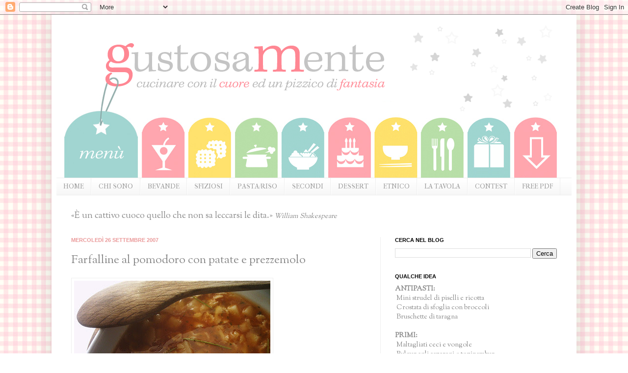

--- FILE ---
content_type: text/html; charset=UTF-8
request_url: https://gustosamente.blogspot.com/2007/09/farfalline-al-pomodoro-con-patate-e.html
body_size: 23401
content:
<!DOCTYPE html>
<html class='v2' dir='ltr' lang='it'>
<head>
<link href='https://www.blogger.com/static/v1/widgets/335934321-css_bundle_v2.css' rel='stylesheet' type='text/css'/>
<meta content='width=1100' name='viewport'/>
<meta content='text/html; charset=UTF-8' http-equiv='Content-Type'/>
<meta content='blogger' name='generator'/>
<link href='https://gustosamente.blogspot.com/favicon.ico' rel='icon' type='image/x-icon'/>
<link href='http://gustosamente.blogspot.com/2007/09/farfalline-al-pomodoro-con-patate-e.html' rel='canonical'/>
<link rel="alternate" type="application/atom+xml" title="GustosaMente - Atom" href="https://gustosamente.blogspot.com/feeds/posts/default" />
<link rel="alternate" type="application/rss+xml" title="GustosaMente - RSS" href="https://gustosamente.blogspot.com/feeds/posts/default?alt=rss" />
<link rel="service.post" type="application/atom+xml" title="GustosaMente - Atom" href="https://www.blogger.com/feeds/1933513130291454740/posts/default" />

<link rel="alternate" type="application/atom+xml" title="GustosaMente - Atom" href="https://gustosamente.blogspot.com/feeds/7140493433069233509/comments/default" />
<!--Can't find substitution for tag [blog.ieCssRetrofitLinks]-->
<link href='http://farm3.staticflickr.com/2203/1915991975_c7177b6acf.jpg' rel='image_src'/>
<meta content='http://gustosamente.blogspot.com/2007/09/farfalline-al-pomodoro-con-patate-e.html' property='og:url'/>
<meta content='Farfalline al pomodoro con patate e prezzemolo' property='og:title'/>
<meta content='    INGREDIENTI:  - per 2 persone  1 litro scarso di brodo vegetale (o di carne), 70 gr. di pastina tipo farfalline, 1 patata, 5 cucchiai di...' property='og:description'/>
<meta content='https://lh3.googleusercontent.com/blogger_img_proxy/AEn0k_s6QEh-Qw49Emhz2n4QU-4ycpG9fFmPd9Rh755s80-IHMA559M9RGg-Nev6hH0RR_cGOmOtjEq--QdCycYKwBfeZh-deTKlYIKNGoTgUehhSXS9pp0eFOtfLTfTtuak=w1200-h630-p-k-no-nu' property='og:image'/>
<title>GustosaMente: Farfalline al pomodoro con patate e prezzemolo</title>
<style type='text/css'>@font-face{font-family:'Dancing Script';font-style:normal;font-weight:400;font-display:swap;src:url(//fonts.gstatic.com/s/dancingscript/v29/If2cXTr6YS-zF4S-kcSWSVi_sxjsohD9F50Ruu7BMSo3Rep8hNX6plRPjLo.woff2)format('woff2');unicode-range:U+0102-0103,U+0110-0111,U+0128-0129,U+0168-0169,U+01A0-01A1,U+01AF-01B0,U+0300-0301,U+0303-0304,U+0308-0309,U+0323,U+0329,U+1EA0-1EF9,U+20AB;}@font-face{font-family:'Dancing Script';font-style:normal;font-weight:400;font-display:swap;src:url(//fonts.gstatic.com/s/dancingscript/v29/If2cXTr6YS-zF4S-kcSWSVi_sxjsohD9F50Ruu7BMSo3ROp8hNX6plRPjLo.woff2)format('woff2');unicode-range:U+0100-02BA,U+02BD-02C5,U+02C7-02CC,U+02CE-02D7,U+02DD-02FF,U+0304,U+0308,U+0329,U+1D00-1DBF,U+1E00-1E9F,U+1EF2-1EFF,U+2020,U+20A0-20AB,U+20AD-20C0,U+2113,U+2C60-2C7F,U+A720-A7FF;}@font-face{font-family:'Dancing Script';font-style:normal;font-weight:400;font-display:swap;src:url(//fonts.gstatic.com/s/dancingscript/v29/If2cXTr6YS-zF4S-kcSWSVi_sxjsohD9F50Ruu7BMSo3Sup8hNX6plRP.woff2)format('woff2');unicode-range:U+0000-00FF,U+0131,U+0152-0153,U+02BB-02BC,U+02C6,U+02DA,U+02DC,U+0304,U+0308,U+0329,U+2000-206F,U+20AC,U+2122,U+2191,U+2193,U+2212,U+2215,U+FEFF,U+FFFD;}@font-face{font-family:'IM Fell French Canon SC';font-style:normal;font-weight:400;font-display:swap;src:url(//fonts.gstatic.com/s/imfellfrenchcanonsc/v23/FBVmdCru5-ifcor2bgq9V89khWcmQghEURY7H0czWhG3IkqG.woff2)format('woff2');unicode-range:U+0000-00FF,U+0131,U+0152-0153,U+02BB-02BC,U+02C6,U+02DA,U+02DC,U+0304,U+0308,U+0329,U+2000-206F,U+20AC,U+2122,U+2191,U+2193,U+2212,U+2215,U+FEFF,U+FFFD;}@font-face{font-family:'Sorts Mill Goudy';font-style:normal;font-weight:400;font-display:swap;src:url(//fonts.gstatic.com/s/sortsmillgoudy/v16/Qw3GZR9MED_6PSuS_50nEaVrfzgEbHQEj7E49PCrfQ.woff2)format('woff2');unicode-range:U+0100-02BA,U+02BD-02C5,U+02C7-02CC,U+02CE-02D7,U+02DD-02FF,U+0304,U+0308,U+0329,U+1D00-1DBF,U+1E00-1E9F,U+1EF2-1EFF,U+2020,U+20A0-20AB,U+20AD-20C0,U+2113,U+2C60-2C7F,U+A720-A7FF;}@font-face{font-family:'Sorts Mill Goudy';font-style:normal;font-weight:400;font-display:swap;src:url(//fonts.gstatic.com/s/sortsmillgoudy/v16/Qw3GZR9MED_6PSuS_50nEaVrfzgEbHoEj7E49PA.woff2)format('woff2');unicode-range:U+0000-00FF,U+0131,U+0152-0153,U+02BB-02BC,U+02C6,U+02DA,U+02DC,U+0304,U+0308,U+0329,U+2000-206F,U+20AC,U+2122,U+2191,U+2193,U+2212,U+2215,U+FEFF,U+FFFD;}</style>
<style id='page-skin-1' type='text/css'><!--
/*
-----------------------------------------------
Blogger Template Style
Name:     Simple
Designer: Josh Peterson
URL:      www.noaesthetic.com
----------------------------------------------- */
/* Variable definitions
====================
<Variable name="keycolor" description="Main Color" type="color" default="#66bbdd"/>
<Group description="Page Text" selector="body">
<Variable name="body.font" description="Font" type="font"
default="normal normal 12px Arial, Tahoma, Helvetica, FreeSans, sans-serif"/>
<Variable name="body.text.color" description="Text Color" type="color" default="#222222"/>
</Group>
<Group description="Backgrounds" selector=".body-fauxcolumns-outer">
<Variable name="body.background.color" description="Outer Background" type="color" default="#66bbdd"/>
<Variable name="content.background.color" description="Main Background" type="color" default="#ffffff"/>
<Variable name="header.background.color" description="Header Background" type="color" default="transparent"/>
</Group>
<Group description="Links" selector=".main-outer">
<Variable name="link.color" description="Link Color" type="color" default="#2288bb"/>
<Variable name="link.visited.color" description="Visited Color" type="color" default="#888888"/>
<Variable name="link.hover.color" description="Hover Color" type="color" default="#33aaff"/>
</Group>
<Group description="Blog Title" selector=".header h1">
<Variable name="header.font" description="Font" type="font"
default="normal normal 60px Arial, Tahoma, Helvetica, FreeSans, sans-serif"/>
<Variable name="header.text.color" description="Title Color" type="color" default="#3399bb" />
</Group>
<Group description="Blog Description" selector=".header .description">
<Variable name="description.text.color" description="Description Color" type="color"
default="#777777" />
</Group>
<Group description="Tabs Text" selector=".tabs-inner .widget li a">
<Variable name="tabs.font" description="Font" type="font"
default="normal normal 14px Arial, Tahoma, Helvetica, FreeSans, sans-serif"/>
<Variable name="tabs.text.color" description="Text Color" type="color" default="#999999"/>
<Variable name="tabs.selected.text.color" description="Selected Color" type="color" default="#000000"/>
</Group>
<Group description="Tabs Background" selector=".tabs-outer .PageList">
<Variable name="tabs.background.color" description="Background Color" type="color" default="#f5f5f5"/>
<Variable name="tabs.selected.background.color" description="Selected Color" type="color" default="#eeeeee"/>
</Group>
<Group description="Post Title" selector="h3.post-title, .comments h4">
<Variable name="post.title.font" description="Font" type="font"
default="normal normal 22px Arial, Tahoma, Helvetica, FreeSans, sans-serif"/>
</Group>
<Group description="Date Header" selector=".date-header">
<Variable name="date.header.color" description="Text Color" type="color"
default="#888888"/>
<Variable name="date.header.background.color" description="Background Color" type="color"
default="transparent"/>
</Group>
<Group description="Post Footer" selector=".post-footer">
<Variable name="post.footer.text.color" description="Text Color" type="color" default="#666666"/>
<Variable name="post.footer.background.color" description="Background Color" type="color"
default="#f9f9f9"/>
<Variable name="post.footer.border.color" description="Shadow Color" type="color" default="#eeeeee"/>
</Group>
<Group description="Gadgets" selector="h2">
<Variable name="widget.title.font" description="Title Font" type="font"
default="normal bold 11px Arial, Tahoma, Helvetica, FreeSans, sans-serif"/>
<Variable name="widget.title.text.color" description="Title Color" type="color" default="#000000"/>
<Variable name="widget.alternate.text.color" description="Alternate Color" type="color" default="#999999"/>
</Group>
<Group description="Images" selector=".main-inner">
<Variable name="image.background.color" description="Background Color" type="color" default="#ffffff"/>
<Variable name="image.border.color" description="Border Color" type="color" default="#eeeeee"/>
<Variable name="image.text.color" description="Caption Text Color" type="color" default="#888888"/>
</Group>
<Group description="Accents" selector=".content-inner">
<Variable name="body.rule.color" description="Separator Line Color" type="color" default="#eeeeee"/>
<Variable name="tabs.border.color" description="Tabs Border Color" type="color" default="#eeeeee"/>
</Group>
<Variable name="body.background" description="Body Background" type="background"
color="#ffffff" default="$(color) none repeat scroll top left"/>
<Variable name="body.background.override" description="Body Background Override" type="string" default=""/>
<Variable name="body.background.gradient.cap" description="Body Gradient Cap" type="url"
default="url(//www.blogblog.com/1kt/simple/gradients_light.png)"/>
<Variable name="body.background.gradient.tile" description="Body Gradient Tile" type="url"
default="url(//www.blogblog.com/1kt/simple/body_gradient_tile_light.png)"/>
<Variable name="content.background.color.selector" description="Content Background Color Selector" type="string" default=".content-inner"/>
<Variable name="content.padding" description="Content Padding" type="length" default="10px"/>
<Variable name="content.padding.horizontal" description="Content Horizontal Padding" type="length" default="10px"/>
<Variable name="content.shadow.spread" description="Content Shadow Spread" type="length" default="40px"/>
<Variable name="content.shadow.spread.webkit" description="Content Shadow Spread (WebKit)" type="length" default="5px"/>
<Variable name="content.shadow.spread.ie" description="Content Shadow Spread (IE)" type="length" default="10px"/>
<Variable name="main.border.width" description="Main Border Width" type="length" default="0"/>
<Variable name="header.background.gradient" description="Header Gradient" type="url" default="none"/>
<Variable name="header.shadow.offset.left" description="Header Shadow Offset Left" type="length" default="-1px"/>
<Variable name="header.shadow.offset.top" description="Header Shadow Offset Top" type="length" default="-1px"/>
<Variable name="header.shadow.spread" description="Header Shadow Spread" type="length" default="1px"/>
<Variable name="header.padding" description="Header Padding" type="length" default="30px"/>
<Variable name="header.border.size" description="Header Border Size" type="length" default="1px"/>
<Variable name="header.bottom.border.size" description="Header Bottom Border Size" type="length" default="1px"/>
<Variable name="header.border.horizontalsize" description="Header Horizontal Border Size" type="length" default="0"/>
<Variable name="description.text.size" description="Description Text Size" type="string" default="140%"/>
<Variable name="tabs.margin.top" description="Tabs Margin Top" type="length" default="0" />
<Variable name="tabs.margin.side" description="Tabs Side Margin" type="length" default="30px" />
<Variable name="tabs.background.gradient" description="Tabs Background Gradient" type="url"
default="url(//www.blogblog.com/1kt/simple/gradients_light.png)"/>
<Variable name="tabs.border.width" description="Tabs Border Width" type="length" default="1px"/>
<Variable name="tabs.bevel.border.width" description="Tabs Bevel Border Width" type="length" default="1px"/>
<Variable name="date.header.padding" description="Date Header Padding" type="string" default="inherit"/>
<Variable name="date.header.letterspacing" description="Date Header Letter Spacing" type="string" default="inherit"/>
<Variable name="date.header.margin" description="Date Header Margin" type="string" default="inherit"/>
<Variable name="post.margin.bottom" description="Post Bottom Margin" type="length" default="25px"/>
<Variable name="image.border.small.size" description="Image Border Small Size" type="length" default="2px"/>
<Variable name="image.border.large.size" description="Image Border Large Size" type="length" default="5px"/>
<Variable name="page.width.selector" description="Page Width Selector" type="string" default=".region-inner"/>
<Variable name="page.width" description="Page Width" type="string" default="auto"/>
<Variable name="main.section.margin" description="Main Section Margin" type="length" default="15px"/>
<Variable name="main.padding" description="Main Padding" type="length" default="15px"/>
<Variable name="main.padding.top" description="Main Padding Top" type="length" default="30px"/>
<Variable name="main.padding.bottom" description="Main Padding Bottom" type="length" default="30px"/>
<Variable name="paging.background"
color="#ffffff"
description="Background of blog paging area" type="background"
default="transparent none no-repeat scroll top center"/>
<Variable name="footer.bevel" description="Bevel border length of footer" type="length" default="0"/>
<Variable name="mobile.background.overlay" description="Mobile Background Overlay" type="string"
default="transparent none repeat scroll top left"/>
<Variable name="mobile.background.size" description="Mobile Background Size" type="string" default="auto"/>
<Variable name="mobile.button.color" description="Mobile Button Color" type="color" default="#ffffff" />
<Variable name="startSide" description="Side where text starts in blog language" type="automatic" default="left"/>
<Variable name="endSide" description="Side where text ends in blog language" type="automatic" default="right"/>
*/
/* Content
----------------------------------------------- */
body {
font: normal normal 14px Sorts Mill Goudy;
color: #888888;
background: #ffffff url(//4.bp.blogspot.com/-emt_JCmtfXI/Ulj-sF2RFBI/AAAAAAAACE4/6_-uRNetbF0/s0/pink-check-background-pattern.png) repeat scroll top left;
padding: 0 40px 40px 40px;
}
html body .region-inner {
min-width: 0;
max-width: 100%;
width: auto;
}
a:link {
text-decoration:none;
color: #e98080;
}
a:visited {
text-decoration:none;
color: #888888;
}
a:hover {
text-decoration:underline;
color: #bb3254;
}
.body-fauxcolumn-outer .fauxcolumn-inner {
background: transparent none repeat scroll top left;
_background-image: none;
}
.body-fauxcolumn-outer .cap-top {
position: absolute;
z-index: 1;
height: 400px;
width: 100%;
background: #ffffff url(//4.bp.blogspot.com/-emt_JCmtfXI/Ulj-sF2RFBI/AAAAAAAACE4/6_-uRNetbF0/s0/pink-check-background-pattern.png) repeat scroll top left;
}
.body-fauxcolumn-outer .cap-top .cap-left {
width: 100%;
background: transparent none repeat-x scroll top left;
_background-image: none;
}
.content-outer {
-moz-box-shadow: 0 0 40px rgba(0, 0, 0, .15);
-webkit-box-shadow: 0 0 5px rgba(0, 0, 0, .15);
-goog-ms-box-shadow: 0 0 10px #333333;
box-shadow: 0 0 40px rgba(0, 0, 0, .15);
margin-bottom: 1px;
}
.content-inner {
padding: 10px 10px;
}
.content-inner {
background-color: #ffffff;
}
/* Header
----------------------------------------------- */
.header-outer {
background: transparent none repeat-x scroll 0 -400px;
_background-image: none;
}
.Header h1 {
font: normal normal 60px Dancing Script;
color: #bb3254;
text-shadow: -1px -1px 1px rgba(0, 0, 0, .2);
}
.Header h1 a {
color: #bb3254;
}
.Header .description {
font-size: 140%;
color: #777777;
}
.header-inner .Header .titlewrapper {
padding: 22px 30px;
}
.header-inner .Header .descriptionwrapper {
padding: 0 30px;
}
/* Tabs
----------------------------------------------- */
.tabs-inner .section:first-child {
border-top: 1px solid #eeeeee;
}
.tabs-inner .section:first-child ul {
margin-top: -1px;
border-top: 1px solid #eeeeee;
border-left: 0 solid #eeeeee;
border-right: 0 solid #eeeeee;
}
.tabs-inner .widget ul {
background: #f5f5f5 url(//www.blogblog.com/1kt/simple/gradients_light.png) repeat-x scroll 0 -800px;
_background-image: none;
border-bottom: 1px solid #eeeeee;
margin-top: 0;
margin-left: -30px;
margin-right: -30px;
}
.tabs-inner .widget li a {
display: inline-block;
padding: .6em 1em;
font: normal normal 14px IM Fell French Canon SC;
color: #999999;
border-left: 1px solid #ffffff;
border-right: 1px solid #eeeeee;
}
.tabs-inner .widget li:first-child a {
border-left: none;
}
.tabs-inner .widget li.selected a, .tabs-inner .widget li a:hover {
color: #000000;
background-color: #eeeeee;
text-decoration: none;
}
/* Columns
----------------------------------------------- */
.main-outer {
border-top: 0 solid #eeeeee;
}
.fauxcolumn-left-outer .fauxcolumn-inner {
border-right: 1px solid #eeeeee;
}
.fauxcolumn-right-outer .fauxcolumn-inner {
border-left: 1px solid #eeeeee;
}
/* Headings
----------------------------------------------- */
h2 {
margin: 0 0 1em 0;
font: normal bold 11px Arial, Tahoma, Helvetica, FreeSans, sans-serif;
color: #000000;
text-transform: uppercase;
}
/* Widgets
----------------------------------------------- */
.widget .zippy {
color: #999999;
text-shadow: 2px 2px 1px rgba(0, 0, 0, .1);
}
.widget .popular-posts ul {
list-style: none;
}
/* Posts
----------------------------------------------- */
.date-header span {
background-color: transparent;
color: #ea9999;
padding: inherit;
letter-spacing: inherit;
margin: inherit;
}
.main-inner {
padding-top: 30px;
padding-bottom: 30px;
}
.main-inner .column-center-inner {
padding: 0 15px;
}
.main-inner .column-center-inner .section {
margin: 0 15px;
}
.post {
margin: 0 0 25px 0;
}
h3.post-title, .comments h4 {
font: normal normal 24px Sorts Mill Goudy;
margin: .75em 0 0;
}
.post-body {
font-size: 110%;
line-height: 1.4;
position: relative;
}
.post-body img, .post-body .tr-caption-container, .Profile img, .Image img,
.BlogList .item-thumbnail img {
padding: 2px;
background: #ffffff;
border: 1px solid #eeeeee;
-moz-box-shadow: 1px 1px 5px rgba(0, 0, 0, 0);
-webkit-box-shadow: 1px 1px 5px rgba(0, 0, 0, 0);
box-shadow: 1px 1px 5px rgba(0, 0, 0, 0);
}
.post-body img, .post-body .tr-caption-container {
padding: 5px;
}
.post-body .tr-caption-container {
color: transparent;
}
.post-body .tr-caption-container img {
padding: 0;
background: transparent;
border: none;
-moz-box-shadow: 0 0 0 rgba(0, 0, 0, .1);
-webkit-box-shadow: 0 0 0 rgba(0, 0, 0, .1);
box-shadow: 0 0 0 rgba(0, 0, 0, .1);
}
.post-header {
margin: 0 0 1.5em;
line-height: 1.6;
font-size: 90%;
}
.post-footer {
margin: 20px -2px 0;
padding: 5px 10px;
color: #666666;
background-color: #f9f9f9;
border-bottom: 1px solid #eeeeee;
line-height: 1.6;
font-size: 90%;
}
#comments .comment-author {
padding-top: 1.5em;
border-top: 1px solid #eeeeee;
background-position: 0 1.5em;
}
#comments .comment-author:first-child {
padding-top: 0;
border-top: none;
}
.avatar-image-container {
margin: .2em 0 0;
}
#comments .avatar-image-container img {
border: 1px solid #eeeeee;
}
/* Comments
----------------------------------------------- */
.comments .comments-content .icon.blog-author {
background-repeat: no-repeat;
background-image: url([data-uri]);
}
.comments .comments-content .loadmore a {
border-top: 1px solid #999999;
border-bottom: 1px solid #999999;
}
.comments .comment-thread.inline-thread {
background-color: #f9f9f9;
}
.comments .continue {
border-top: 2px solid #999999;
}
/* Accents
---------------------------------------------- */
.section-columns td.columns-cell {
border-left: 1px solid #eeeeee;
}
.blog-pager {
background: transparent none no-repeat scroll top center;
}
.blog-pager-older-link, .home-link,
.blog-pager-newer-link {
background-color: #ffffff;
padding: 5px;
}
.footer-outer {
border-top: 0 dashed #bbbbbb;
}
/* Mobile
----------------------------------------------- */
body.mobile  {
background-size: auto;
}
.mobile .body-fauxcolumn-outer {
background: transparent none repeat scroll top left;
}
.mobile .body-fauxcolumn-outer .cap-top {
background-size: 100% auto;
}
.mobile .content-outer {
-webkit-box-shadow: 0 0 3px rgba(0, 0, 0, .15);
box-shadow: 0 0 3px rgba(0, 0, 0, .15);
padding: 0 40px;
}
body.mobile .AdSense {
margin: 0 -40px;
}
.mobile .tabs-inner .widget ul {
margin-left: 0;
margin-right: 0;
}
.mobile .post {
margin: 0;
}
.mobile .main-inner .column-center-inner .section {
margin: 0;
}
.mobile .date-header span {
padding: 0.1em 10px;
margin: 0 -10px;
}
.mobile h3.post-title {
margin: 0;
}
.mobile .blog-pager {
background: transparent none no-repeat scroll top center;
}
.mobile .footer-outer {
border-top: none;
}
.mobile .main-inner, .mobile .footer-inner {
background-color: #ffffff;
}
.mobile-index-contents {
color: #888888;
}
.mobile-link-button {
background-color: #e98080;
}
.mobile-link-button a:link, .mobile-link-button a:visited {
color: #ffffff;
}
.mobile .tabs-inner .section:first-child {
border-top: none;
}
.mobile .tabs-inner .PageList .widget-content {
background-color: #eeeeee;
color: #000000;
border-top: 1px solid #eeeeee;
border-bottom: 1px solid #eeeeee;
}
.mobile .tabs-inner .PageList .widget-content .pagelist-arrow {
border-left: 1px solid #eeeeee;
}

--></style>
<style id='template-skin-1' type='text/css'><!--
body {
min-width: 1070px;
}
.content-outer, .content-fauxcolumn-outer, .region-inner {
min-width: 1070px;
max-width: 1070px;
_width: 1070px;
}
.main-inner .columns {
padding-left: 0px;
padding-right: 390px;
}
.main-inner .fauxcolumn-center-outer {
left: 0px;
right: 390px;
/* IE6 does not respect left and right together */
_width: expression(this.parentNode.offsetWidth -
parseInt("0px") -
parseInt("390px") + 'px');
}
.main-inner .fauxcolumn-left-outer {
width: 0px;
}
.main-inner .fauxcolumn-right-outer {
width: 390px;
}
.main-inner .column-left-outer {
width: 0px;
right: 100%;
margin-left: -0px;
}
.main-inner .column-right-outer {
width: 390px;
margin-right: -390px;
}
#layout {
min-width: 0;
}
#layout .content-outer {
min-width: 0;
width: 800px;
}
#layout .region-inner {
min-width: 0;
width: auto;
}
body#layout div.add_widget {
padding: 8px;
}
body#layout div.add_widget a {
margin-left: 32px;
}
--></style>
<style>
    body {background-image:url(\/\/4.bp.blogspot.com\/-emt_JCmtfXI\/Ulj-sF2RFBI\/AAAAAAAACE4\/6_-uRNetbF0\/s0\/pink-check-background-pattern.png);}
    
@media (max-width: 200px) { body {background-image:url(\/\/4.bp.blogspot.com\/-emt_JCmtfXI\/Ulj-sF2RFBI\/AAAAAAAACE4\/6_-uRNetbF0\/w200\/pink-check-background-pattern.png);}}
@media (max-width: 400px) and (min-width: 201px) { body {background-image:url(\/\/4.bp.blogspot.com\/-emt_JCmtfXI\/Ulj-sF2RFBI\/AAAAAAAACE4\/6_-uRNetbF0\/w400\/pink-check-background-pattern.png);}}
@media (max-width: 800px) and (min-width: 401px) { body {background-image:url(\/\/4.bp.blogspot.com\/-emt_JCmtfXI\/Ulj-sF2RFBI\/AAAAAAAACE4\/6_-uRNetbF0\/w800\/pink-check-background-pattern.png);}}
@media (max-width: 1200px) and (min-width: 801px) { body {background-image:url(\/\/4.bp.blogspot.com\/-emt_JCmtfXI\/Ulj-sF2RFBI\/AAAAAAAACE4\/6_-uRNetbF0\/w1200\/pink-check-background-pattern.png);}}
/* Last tag covers anything over one higher than the previous max-size cap. */
@media (min-width: 1201px) { body {background-image:url(\/\/4.bp.blogspot.com\/-emt_JCmtfXI\/Ulj-sF2RFBI\/AAAAAAAACE4\/6_-uRNetbF0\/w1600\/pink-check-background-pattern.png);}}
  </style>
<link href='https://www.blogger.com/dyn-css/authorization.css?targetBlogID=1933513130291454740&amp;zx=a451eece-f5e5-46ff-ad9e-dac6fd6383e7' media='none' onload='if(media!=&#39;all&#39;)media=&#39;all&#39;' rel='stylesheet'/><noscript><link href='https://www.blogger.com/dyn-css/authorization.css?targetBlogID=1933513130291454740&amp;zx=a451eece-f5e5-46ff-ad9e-dac6fd6383e7' rel='stylesheet'/></noscript>
<meta name='google-adsense-platform-account' content='ca-host-pub-1556223355139109'/>
<meta name='google-adsense-platform-domain' content='blogspot.com'/>

</head>
<body class='loading'>
<div class='navbar section' id='navbar' name='Navbar'><div class='widget Navbar' data-version='1' id='Navbar1'><script type="text/javascript">
    function setAttributeOnload(object, attribute, val) {
      if(window.addEventListener) {
        window.addEventListener('load',
          function(){ object[attribute] = val; }, false);
      } else {
        window.attachEvent('onload', function(){ object[attribute] = val; });
      }
    }
  </script>
<div id="navbar-iframe-container"></div>
<script type="text/javascript" src="https://apis.google.com/js/platform.js"></script>
<script type="text/javascript">
      gapi.load("gapi.iframes:gapi.iframes.style.bubble", function() {
        if (gapi.iframes && gapi.iframes.getContext) {
          gapi.iframes.getContext().openChild({
              url: 'https://www.blogger.com/navbar/1933513130291454740?po\x3d7140493433069233509\x26origin\x3dhttps://gustosamente.blogspot.com',
              where: document.getElementById("navbar-iframe-container"),
              id: "navbar-iframe"
          });
        }
      });
    </script><script type="text/javascript">
(function() {
var script = document.createElement('script');
script.type = 'text/javascript';
script.src = '//pagead2.googlesyndication.com/pagead/js/google_top_exp.js';
var head = document.getElementsByTagName('head')[0];
if (head) {
head.appendChild(script);
}})();
</script>
</div></div>
<div class='body-fauxcolumns'>
<div class='fauxcolumn-outer body-fauxcolumn-outer'>
<div class='cap-top'>
<div class='cap-left'></div>
<div class='cap-right'></div>
</div>
<div class='fauxborder-left'>
<div class='fauxborder-right'></div>
<div class='fauxcolumn-inner'>
</div>
</div>
<div class='cap-bottom'>
<div class='cap-left'></div>
<div class='cap-right'></div>
</div>
</div>
</div>
<div class='content'>
<div class='content-fauxcolumns'>
<div class='fauxcolumn-outer content-fauxcolumn-outer'>
<div class='cap-top'>
<div class='cap-left'></div>
<div class='cap-right'></div>
</div>
<div class='fauxborder-left'>
<div class='fauxborder-right'></div>
<div class='fauxcolumn-inner'>
</div>
</div>
<div class='cap-bottom'>
<div class='cap-left'></div>
<div class='cap-right'></div>
</div>
</div>
</div>
<div class='content-outer'>
<div class='content-cap-top cap-top'>
<div class='cap-left'></div>
<div class='cap-right'></div>
</div>
<div class='fauxborder-left content-fauxborder-left'>
<div class='fauxborder-right content-fauxborder-right'></div>
<div class='content-inner'>
<header>
<div class='header-outer'>
<div class='header-cap-top cap-top'>
<div class='cap-left'></div>
<div class='cap-right'></div>
</div>
<div class='fauxborder-left header-fauxborder-left'>
<div class='fauxborder-right header-fauxborder-right'></div>
<div class='region-inner header-inner'>
<div class='header section' id='header' name='Intestazione'><div class='widget Header' data-version='1' id='Header1'>
<div id='header-inner'>
<a href='https://gustosamente.blogspot.com/' style='display: block'>
<img alt='GustosaMente' height='322px; ' id='Header1_headerimg' src='https://blogger.googleusercontent.com/img/b/R29vZ2xl/AVvXsEjXeAN25mphHz_oF24NvEH6wylWETEBOs7C9LzaLkkq1OdxqBtEaJBS5XiWqM9kQWGRbkWq1nHzr0b8xEKedgM9iHTEpz-kwAy1QKQjmfiP4qAly33_950g8ApM-yjedGeF7Koa_aWWIkM/s1600/testata_2013.png' style='display: block' width='1042px; '/>
</a>
</div>
</div></div>
</div>
</div>
<div class='header-cap-bottom cap-bottom'>
<div class='cap-left'></div>
<div class='cap-right'></div>
</div>
</div>
</header>
<div class='tabs-outer'>
<div class='tabs-cap-top cap-top'>
<div class='cap-left'></div>
<div class='cap-right'></div>
</div>
<div class='fauxborder-left tabs-fauxborder-left'>
<div class='fauxborder-right tabs-fauxborder-right'></div>
<div class='region-inner tabs-inner'>
<div class='tabs section' id='crosscol' name='Multi-colonne'><div class='widget PageList' data-version='1' id='PageList1'>
<h2>Pagine</h2>
<div class='widget-content'>
<ul>
<li>
<a href='https://gustosamente.blogspot.com/'>HOME</a>
</li>
<li>
<a href='https://gustosamente.blogspot.com/p/altro.html'>CHI SONO</a>
</li>
<li>
<a href='https://gustosamente.blogspot.com/p/aperitivi-cocktails-drinks-etc.html'>BEVANDE</a>
</li>
<li>
<a href='https://gustosamente.blogspot.com/p/starters.html'>SFIZIOSI</a>
</li>
<li>
<a href='https://gustosamente.blogspot.com/p/primi.html'>PASTA/RISO</a>
</li>
<li>
<a href='https://gustosamente.blogspot.com/p/secondi.html'>SECONDI</a>
</li>
<li>
<a href='https://gustosamente.blogspot.com/p/dolci.html'>DESSERT</a>
</li>
<li>
<a href='https://gustosamente.blogspot.com/p/etnico.html'>ETNICO</a>
</li>
<li>
<a href='https://gustosamente.blogspot.com/p/tavola.html'>LA TAVOLA</a>
</li>
<li>
<a href='https://gustosamente.blogspot.com/p/contest.html'>CONTEST</a>
</li>
<li>
<a href='https://gustosamente.blogspot.com/p/download.html'>FREE PDF</a>
</li>
</ul>
<div class='clear'></div>
</div>
</div></div>
<div class='tabs section' id='crosscol-overflow' name='Cross-Column 2'><div class='widget HTML' data-version='1' id='HTML1'>
<div class='widget-content'>
<span style="font-size: large;">&#171;È un cattivo cuoco quello che non sa leccarsi le dita.&#187;</span> 
<span style="font-style: italic;">William Shakespeare</span>
<br />
</div>
<div class='clear'></div>
</div></div>
</div>
</div>
<div class='tabs-cap-bottom cap-bottom'>
<div class='cap-left'></div>
<div class='cap-right'></div>
</div>
</div>
<div class='main-outer'>
<div class='main-cap-top cap-top'>
<div class='cap-left'></div>
<div class='cap-right'></div>
</div>
<div class='fauxborder-left main-fauxborder-left'>
<div class='fauxborder-right main-fauxborder-right'></div>
<div class='region-inner main-inner'>
<div class='columns fauxcolumns'>
<div class='fauxcolumn-outer fauxcolumn-center-outer'>
<div class='cap-top'>
<div class='cap-left'></div>
<div class='cap-right'></div>
</div>
<div class='fauxborder-left'>
<div class='fauxborder-right'></div>
<div class='fauxcolumn-inner'>
</div>
</div>
<div class='cap-bottom'>
<div class='cap-left'></div>
<div class='cap-right'></div>
</div>
</div>
<div class='fauxcolumn-outer fauxcolumn-left-outer'>
<div class='cap-top'>
<div class='cap-left'></div>
<div class='cap-right'></div>
</div>
<div class='fauxborder-left'>
<div class='fauxborder-right'></div>
<div class='fauxcolumn-inner'>
</div>
</div>
<div class='cap-bottom'>
<div class='cap-left'></div>
<div class='cap-right'></div>
</div>
</div>
<div class='fauxcolumn-outer fauxcolumn-right-outer'>
<div class='cap-top'>
<div class='cap-left'></div>
<div class='cap-right'></div>
</div>
<div class='fauxborder-left'>
<div class='fauxborder-right'></div>
<div class='fauxcolumn-inner'>
</div>
</div>
<div class='cap-bottom'>
<div class='cap-left'></div>
<div class='cap-right'></div>
</div>
</div>
<!-- corrects IE6 width calculation -->
<div class='columns-inner'>
<div class='column-center-outer'>
<div class='column-center-inner'>
<div class='main section' id='main' name='Principale'><div class='widget Blog' data-version='1' id='Blog1'>
<div class='blog-posts hfeed'>

          <div class="date-outer">
        
<h2 class='date-header'><span>mercoledì 26 settembre 2007</span></h2>

          <div class="date-posts">
        
<div class='post-outer'>
<div class='post hentry' itemscope='itemscope' itemtype='http://schema.org/BlogPosting'>
<a name='7140493433069233509'></a>
<h3 class='post-title entry-title' itemprop='name'>
Farfalline al pomodoro con patate e prezzemolo
</h3>
<div class='post-header'>
<div class='post-header-line-1'></div>
</div>
<div class='post-body entry-content' id='post-body-7140493433069233509' itemprop='articleBody'>
<a href="http://www.flickr.com/photos/occhipiuverdi/1915991975/" title="Farfalline al pomodoro con patate e prezzemolo di occhipiuverdi, su Flickr"><img alt="Farfalline al pomodoro con patate e prezzemolo" height="300" src="https://lh3.googleusercontent.com/blogger_img_proxy/AEn0k_s6QEh-Qw49Emhz2n4QU-4ycpG9fFmPd9Rh755s80-IHMA559M9RGg-Nev6hH0RR_cGOmOtjEq--QdCycYKwBfeZh-deTKlYIKNGoTgUehhSXS9pp0eFOtfLTfTtuak=s0-d" width="400"></a><br />
<br />
&nbsp;<span style="font-weight: bold;">INGREDIENTI:</span> - per 2 persone<br />
1 litro scarso di brodo vegetale (o di carne), 70 gr. di pastina tipo farfalline, 1 patata, 5 cucchiai di passata di pomodoro, 1 cucchiaio di fecola di patate, 1 ciuffo di prezzemolo, 1 spicchio d'aglio, olio extra-vergine d'oliva, sale, pepe bianco<br />
<br />
<span style="font-weight: bold;">PREPARAZIONE:</span><br />
Tagliate una grossa patata a cubetti e cuocetela per 5 minuti nel brodo che avrete portato ad ebollizione e regolato di sale.<br />
Aggiungete quindi la pastina e portate a cottura per il tempo indicato sulla confezione.<br />
Aggiungete anche la passata di pomodoro.<br />
Nel frattempo tritate finemente un ciuffo di prezzemolo con lo spicchio d'aglio.<br />
Quando manca qualche minuto alla fine della cottura, aggiungete il trito di prezzemolo e la fecola di patate sciolta in una tazzina da caffè di acqua fredda.<br />
Riportate a bollore la minestra e fate cuocere ancora per 1-2 minuti.<br />
Servite con olio extravergine a crudo e una macinata di pepe bianco.
<div style='clear: both;'></div>
</div>
<div class='post-footer'>
<div class='post-footer-line post-footer-line-1'><span class='post-author vcard'>
Pubblicato da
<span class='fn'>
<a href='https://www.blogger.com/profile/12657736223052805541' itemprop='author' rel='author' title='author profile'>
Leda
</a>
</span>
</span>
<span class='post-timestamp'>
alle
<a class='timestamp-link' href='https://gustosamente.blogspot.com/2007/09/farfalline-al-pomodoro-con-patate-e.html' itemprop='url' rel='bookmark' title='permanent link'><abbr class='published' itemprop='datePublished' title='2007-09-26T18:14:00+02:00'>26.9.07</abbr></a>
</span>
<span class='post-comment-link'>
</span>
<span class='post-icons'>
<span class='item-control blog-admin pid-1744754771'>
<a href='https://www.blogger.com/post-edit.g?blogID=1933513130291454740&postID=7140493433069233509&from=pencil' title='Modifica post'>
<img alt='' class='icon-action' height='18' src='https://resources.blogblog.com/img/icon18_edit_allbkg.gif' width='18'/>
</a>
</span>
</span>
<div class='post-share-buttons goog-inline-block'>
<a class='goog-inline-block share-button sb-email' href='https://www.blogger.com/share-post.g?blogID=1933513130291454740&postID=7140493433069233509&target=email' target='_blank' title='Invia tramite email'><span class='share-button-link-text'>Invia tramite email</span></a><a class='goog-inline-block share-button sb-blog' href='https://www.blogger.com/share-post.g?blogID=1933513130291454740&postID=7140493433069233509&target=blog' onclick='window.open(this.href, "_blank", "height=270,width=475"); return false;' target='_blank' title='Postalo sul blog'><span class='share-button-link-text'>Postalo sul blog</span></a><a class='goog-inline-block share-button sb-twitter' href='https://www.blogger.com/share-post.g?blogID=1933513130291454740&postID=7140493433069233509&target=twitter' target='_blank' title='Condividi su X'><span class='share-button-link-text'>Condividi su X</span></a><a class='goog-inline-block share-button sb-facebook' href='https://www.blogger.com/share-post.g?blogID=1933513130291454740&postID=7140493433069233509&target=facebook' onclick='window.open(this.href, "_blank", "height=430,width=640"); return false;' target='_blank' title='Condividi su Facebook'><span class='share-button-link-text'>Condividi su Facebook</span></a><a class='goog-inline-block share-button sb-pinterest' href='https://www.blogger.com/share-post.g?blogID=1933513130291454740&postID=7140493433069233509&target=pinterest' target='_blank' title='Condividi su Pinterest'><span class='share-button-link-text'>Condividi su Pinterest</span></a>
</div>
<span class='post-backlinks post-comment-link'>
</span>
</div>
<div class='post-footer-line post-footer-line-2'><span class='post-labels'>
Etichette:
<a href='https://gustosamente.blogspot.com/search/label/MINESTRA' rel='tag'>MINESTRA</a>,
<a href='https://gustosamente.blogspot.com/search/label/PASTA' rel='tag'>PASTA</a>,
<a href='https://gustosamente.blogspot.com/search/label/PATATE' rel='tag'>PATATE</a>,
<a href='https://gustosamente.blogspot.com/search/label/POMODORO' rel='tag'>POMODORO</a>,
<a href='https://gustosamente.blogspot.com/search/label/PREZZEMOLO' rel='tag'>PREZZEMOLO</a>,
<a href='https://gustosamente.blogspot.com/search/label/PRIMO%20PIATTO' rel='tag'>PRIMO PIATTO</a>
</span>
</div>
<div class='post-footer-line post-footer-line-3'></div>
</div>
</div>
<div class='comments' id='comments'>
<a name='comments'></a>
<h4>2 commenti:</h4>
<div class='comments-content'>
<script async='async' src='' type='text/javascript'></script>
<script type='text/javascript'>
    (function() {
      var items = null;
      var msgs = null;
      var config = {};

// <![CDATA[
      var cursor = null;
      if (items && items.length > 0) {
        cursor = parseInt(items[items.length - 1].timestamp) + 1;
      }

      var bodyFromEntry = function(entry) {
        var text = (entry &&
                    ((entry.content && entry.content.$t) ||
                     (entry.summary && entry.summary.$t))) ||
            '';
        if (entry && entry.gd$extendedProperty) {
          for (var k in entry.gd$extendedProperty) {
            if (entry.gd$extendedProperty[k].name == 'blogger.contentRemoved') {
              return '<span class="deleted-comment">' + text + '</span>';
            }
          }
        }
        return text;
      }

      var parse = function(data) {
        cursor = null;
        var comments = [];
        if (data && data.feed && data.feed.entry) {
          for (var i = 0, entry; entry = data.feed.entry[i]; i++) {
            var comment = {};
            // comment ID, parsed out of the original id format
            var id = /blog-(\d+).post-(\d+)/.exec(entry.id.$t);
            comment.id = id ? id[2] : null;
            comment.body = bodyFromEntry(entry);
            comment.timestamp = Date.parse(entry.published.$t) + '';
            if (entry.author && entry.author.constructor === Array) {
              var auth = entry.author[0];
              if (auth) {
                comment.author = {
                  name: (auth.name ? auth.name.$t : undefined),
                  profileUrl: (auth.uri ? auth.uri.$t : undefined),
                  avatarUrl: (auth.gd$image ? auth.gd$image.src : undefined)
                };
              }
            }
            if (entry.link) {
              if (entry.link[2]) {
                comment.link = comment.permalink = entry.link[2].href;
              }
              if (entry.link[3]) {
                var pid = /.*comments\/default\/(\d+)\?.*/.exec(entry.link[3].href);
                if (pid && pid[1]) {
                  comment.parentId = pid[1];
                }
              }
            }
            comment.deleteclass = 'item-control blog-admin';
            if (entry.gd$extendedProperty) {
              for (var k in entry.gd$extendedProperty) {
                if (entry.gd$extendedProperty[k].name == 'blogger.itemClass') {
                  comment.deleteclass += ' ' + entry.gd$extendedProperty[k].value;
                } else if (entry.gd$extendedProperty[k].name == 'blogger.displayTime') {
                  comment.displayTime = entry.gd$extendedProperty[k].value;
                }
              }
            }
            comments.push(comment);
          }
        }
        return comments;
      };

      var paginator = function(callback) {
        if (hasMore()) {
          var url = config.feed + '?alt=json&v=2&orderby=published&reverse=false&max-results=50';
          if (cursor) {
            url += '&published-min=' + new Date(cursor).toISOString();
          }
          window.bloggercomments = function(data) {
            var parsed = parse(data);
            cursor = parsed.length < 50 ? null
                : parseInt(parsed[parsed.length - 1].timestamp) + 1
            callback(parsed);
            window.bloggercomments = null;
          }
          url += '&callback=bloggercomments';
          var script = document.createElement('script');
          script.type = 'text/javascript';
          script.src = url;
          document.getElementsByTagName('head')[0].appendChild(script);
        }
      };
      var hasMore = function() {
        return !!cursor;
      };
      var getMeta = function(key, comment) {
        if ('iswriter' == key) {
          var matches = !!comment.author
              && comment.author.name == config.authorName
              && comment.author.profileUrl == config.authorUrl;
          return matches ? 'true' : '';
        } else if ('deletelink' == key) {
          return config.baseUri + '/comment/delete/'
               + config.blogId + '/' + comment.id;
        } else if ('deleteclass' == key) {
          return comment.deleteclass;
        }
        return '';
      };

      var replybox = null;
      var replyUrlParts = null;
      var replyParent = undefined;

      var onReply = function(commentId, domId) {
        if (replybox == null) {
          // lazily cache replybox, and adjust to suit this style:
          replybox = document.getElementById('comment-editor');
          if (replybox != null) {
            replybox.height = '250px';
            replybox.style.display = 'block';
            replyUrlParts = replybox.src.split('#');
          }
        }
        if (replybox && (commentId !== replyParent)) {
          replybox.src = '';
          document.getElementById(domId).insertBefore(replybox, null);
          replybox.src = replyUrlParts[0]
              + (commentId ? '&parentID=' + commentId : '')
              + '#' + replyUrlParts[1];
          replyParent = commentId;
        }
      };

      var hash = (window.location.hash || '#').substring(1);
      var startThread, targetComment;
      if (/^comment-form_/.test(hash)) {
        startThread = hash.substring('comment-form_'.length);
      } else if (/^c[0-9]+$/.test(hash)) {
        targetComment = hash.substring(1);
      }

      // Configure commenting API:
      var configJso = {
        'maxDepth': config.maxThreadDepth
      };
      var provider = {
        'id': config.postId,
        'data': items,
        'loadNext': paginator,
        'hasMore': hasMore,
        'getMeta': getMeta,
        'onReply': onReply,
        'rendered': true,
        'initComment': targetComment,
        'initReplyThread': startThread,
        'config': configJso,
        'messages': msgs
      };

      var render = function() {
        if (window.goog && window.goog.comments) {
          var holder = document.getElementById('comment-holder');
          window.goog.comments.render(holder, provider);
        }
      };

      // render now, or queue to render when library loads:
      if (window.goog && window.goog.comments) {
        render();
      } else {
        window.goog = window.goog || {};
        window.goog.comments = window.goog.comments || {};
        window.goog.comments.loadQueue = window.goog.comments.loadQueue || [];
        window.goog.comments.loadQueue.push(render);
      }
    })();
// ]]>
  </script>
<div id='comment-holder'>
<div class="comment-thread toplevel-thread"><ol id="top-ra"><li class="comment" id="c7770825630872628716"><div class="avatar-image-container"><img src="//www.blogger.com/img/blogger_logo_round_35.png" alt=""/></div><div class="comment-block"><div class="comment-header"><cite class="user"><a href="https://www.blogger.com/profile/02624028181407109148" rel="nofollow">Cuocapercaso</a></cite><span class="icon user "></span><span class="datetime secondary-text"><a rel="nofollow" href="https://gustosamente.blogspot.com/2007/09/farfalline-al-pomodoro-con-patate-e.html?showComment=1190903460000#c7770825630872628716">27 settembre 2007 alle ore 16:31</a></span></div><p class="comment-content">Buono...ci vorrebbe proprio oggi questa minestra con questo freddo!!!<br>ciao complimenti per il tuo blog!!<br>a prestissimo<br>Grazia</p><span class="comment-actions secondary-text"><a class="comment-reply" target="_self" data-comment-id="7770825630872628716">Rispondi</a><span class="item-control blog-admin blog-admin pid-960476152"><a target="_self" href="https://www.blogger.com/comment/delete/1933513130291454740/7770825630872628716">Elimina</a></span></span></div><div class="comment-replies"><div id="c7770825630872628716-rt" class="comment-thread inline-thread hidden"><span class="thread-toggle thread-expanded"><span class="thread-arrow"></span><span class="thread-count"><a target="_self">Risposte</a></span></span><ol id="c7770825630872628716-ra" class="thread-chrome thread-expanded"><div></div><div id="c7770825630872628716-continue" class="continue"><a class="comment-reply" target="_self" data-comment-id="7770825630872628716">Rispondi</a></div></ol></div></div><div class="comment-replybox-single" id="c7770825630872628716-ce"></div></li><li class="comment" id="c8146890022755533574"><div class="avatar-image-container"><img src="//blogger.googleusercontent.com/img/b/R29vZ2xl/AVvXsEiKEIzBUPFMGfUM2IajROkb5VCL1FbCOyHwQkifSySfWFGfG7eE2ERgN6sDciiRyvyGaxxGGhHTsqar61W8Dl6CefdGn0Kl7oGSnM-eIJkWhVRaTyEpROv8oVGphbDjbw/s45-c/10636043_749772881755835_2039550575673331956_n.jpg" alt=""/></div><div class="comment-block"><div class="comment-header"><cite class="user"><a href="https://www.blogger.com/profile/12657736223052805541" rel="nofollow">Leda</a></cite><span class="icon user blog-author"></span><span class="datetime secondary-text"><a rel="nofollow" href="https://gustosamente.blogspot.com/2007/09/farfalline-al-pomodoro-con-patate-e.html?showComment=1190975760000#c8146890022755533574">28 settembre 2007 alle ore 12:36</a></span></div><p class="comment-content">Grazia, ho gradito molto la tua visita!!! Ricambierò prestissimo!</p><span class="comment-actions secondary-text"><a class="comment-reply" target="_self" data-comment-id="8146890022755533574">Rispondi</a><span class="item-control blog-admin blog-admin pid-1744754771"><a target="_self" href="https://www.blogger.com/comment/delete/1933513130291454740/8146890022755533574">Elimina</a></span></span></div><div class="comment-replies"><div id="c8146890022755533574-rt" class="comment-thread inline-thread hidden"><span class="thread-toggle thread-expanded"><span class="thread-arrow"></span><span class="thread-count"><a target="_self">Risposte</a></span></span><ol id="c8146890022755533574-ra" class="thread-chrome thread-expanded"><div></div><div id="c8146890022755533574-continue" class="continue"><a class="comment-reply" target="_self" data-comment-id="8146890022755533574">Rispondi</a></div></ol></div></div><div class="comment-replybox-single" id="c8146890022755533574-ce"></div></li></ol><div id="top-continue" class="continue"><a class="comment-reply" target="_self">Aggiungi commento</a></div><div class="comment-replybox-thread" id="top-ce"></div><div class="loadmore hidden" data-post-id="7140493433069233509"><a target="_self">Carica altro...</a></div></div>
</div>
</div>
<p class='comment-footer'>
<div class='comment-form'>
<a name='comment-form'></a>
<p>Se ti fa piacere lascia un commento e non dimenticare la tua firma ... così saprò con chi sto parlando ^_^</p>
<a href='https://www.blogger.com/comment/frame/1933513130291454740?po=7140493433069233509&hl=it&saa=85391&origin=https://gustosamente.blogspot.com' id='comment-editor-src'></a>
<iframe allowtransparency='true' class='blogger-iframe-colorize blogger-comment-from-post' frameborder='0' height='410px' id='comment-editor' name='comment-editor' src='' width='100%'></iframe>
<script src='https://www.blogger.com/static/v1/jsbin/2830521187-comment_from_post_iframe.js' type='text/javascript'></script>
<script type='text/javascript'>
      BLOG_CMT_createIframe('https://www.blogger.com/rpc_relay.html');
    </script>
</div>
</p>
<div id='backlinks-container'>
<div id='Blog1_backlinks-container'>
</div>
</div>
</div>
</div>

        </div></div>
      
</div>
<div class='blog-pager' id='blog-pager'>
<span id='blog-pager-newer-link'>
<a class='blog-pager-newer-link' href='https://gustosamente.blogspot.com/2007/09/schiacciata-alla-erbe-aromatiche.html' id='Blog1_blog-pager-newer-link' title='Post più recente'>Post più recente</a>
</span>
<span id='blog-pager-older-link'>
<a class='blog-pager-older-link' href='https://gustosamente.blogspot.com/2007/09/il-mio-prezzemolo-felice.html' id='Blog1_blog-pager-older-link' title='Post più vecchio'>Post più vecchio</a>
</span>
<a class='home-link' href='https://gustosamente.blogspot.com/'>Home page</a>
</div>
<div class='clear'></div>
<div class='post-feeds'>
<div class='feed-links'>
Iscriviti a:
<a class='feed-link' href='https://gustosamente.blogspot.com/feeds/7140493433069233509/comments/default' target='_blank' type='application/atom+xml'>Commenti sul post (Atom)</a>
</div>
</div>
</div></div>
</div>
</div>
<div class='column-left-outer'>
<div class='column-left-inner'>
<aside>
</aside>
</div>
</div>
<div class='column-right-outer'>
<div class='column-right-inner'>
<aside>
<div class='sidebar section' id='sidebar-right-1'><div class='widget BlogSearch' data-version='1' id='BlogSearch1'>
<h2 class='title'>Cerca nel blog</h2>
<div class='widget-content'>
<div id='BlogSearch1_form'>
<form action='https://gustosamente.blogspot.com/search' class='gsc-search-box' target='_top'>
<table cellpadding='0' cellspacing='0' class='gsc-search-box'>
<tbody>
<tr>
<td class='gsc-input'>
<input autocomplete='off' class='gsc-input' name='q' size='10' title='search' type='text' value=''/>
</td>
<td class='gsc-search-button'>
<input class='gsc-search-button' title='search' type='submit' value='Cerca'/>
</td>
</tr>
</tbody>
</table>
</form>
</div>
</div>
<div class='clear'></div>
</div><div class='widget HTML' data-version='1' id='HTML5'>
<h2 class='title'>QUALCHE IDEA</h2>
<div class='widget-content'>
<b>ANTIPASTI:<br/></b>
<a href="http://gustosamente.blogspot.it/2008/06/mini-strudel-di-piselli-e-ricotta-di.html" title="Mini strudel di piselli e ricotta di pecora con pomodori secchi al dragoncello"><img src="https://farm4.staticflickr.com/3276/2609619319_07d7e1f7b0_s.jpg" width="75" height="75" alt="" /></a> Mini strudel di piselli e ricotta<br/>
<a href="http://gustosamente.blogspot.it/2010/11/crostata-di-sfoglia-con-broccoli-toma-e.html" title=" Crostata di sfoglia con broccoli, toma e bresaola"><img src="https://farm5.staticflickr.com/4108/5198783089_d93ed5827b_s.jpg" width="75" height="75" alt="" /></a>  Crostata di sfoglia con broccoli<br/>
<a href="http://gustosamente.blogspot.it/2011/11/bruschette-di-taragna-con-radicchio.html" title="Bruschette di taragna con radicchio, cipolla rossa e capocollo"><img src="https://farm7.staticflickr.com/6103/6331973837_9aec5e76a1_s.jpg" width="75" height="75" alt="" /></a> Bruschette di taragna<br/>
<br/>
<b>PRIMI:<br/></b>
<a href="http://gustosamente.blogspot.it/2009/11/maltagliati-ceci-e-vongole.html" title="Maltagliati ceci e vongole"><img src="https://farm3.staticflickr.com/2769/4139806159_03c9533134_s.jpg" width="75" height="75" alt="" /></a> Maltagliati ceci e vongole<br/>
<a href="http://gustosamente.blogspot.it/2012/05/bulgur-agli-asparagi-e-topinambur.html" title="Bulgur agli asparagi e topinambur"><img src="https://farm8.staticflickr.com/7217/7182095094_2265797864_s.jpg" width="75" height="75" alt="" /></a> Bulgur agli asparagi e topinambur<br/>
<a href="http://gustosamente.blogspot.it/2009/02/orecchiette-alle-cime-di-rapa.html" title="Orecchiette alle cime di rapa"><img src="https://lh3.googleusercontent.com/blogger_img_proxy/AEn0k_tQPOd-aKqvWbjtEL_mbHuL7HeJC2RkHMoT2pOfUfgia3lbU9FM6VYseT6l0YxXisebxOPa_fmr-AcjN424ny0mPsCABrYzbcRmuxWMXbNLI1T6FEa2xA_VDFra4itkBFQ=s0-d" width="75" height="75" alt=""></a> Orecchiette alle cime di rapa<br/>
<br/>
<b>SECONDI:<br/></b>
<a href="http://gustosamente.blogspot.it/2008/01/merluzzo-in-crosta-di-zucchine-e.html" title="Merluzzo in crosta di zucchine e capperi"><img src="https://lh3.googleusercontent.com/blogger_img_proxy/AEn0k_srRtSmnjWwnw8V1T2vIqUIWwBDnEIEW6yWOjoIuksjG3UCf9VLMTapVA84o_hJxhuiS2rql8JBb8AC-x7tp4VRZddumSH4uIx6cZn1uTbjCd5gSVp6gJKBvY-HqmLTUWI=s0-d" width="75" height="75" alt=""></a> Merluzzo in crosta di zucchine e capperi<br/>
<a href="http://gustosamente.blogspot.it/2010/10/omelette-con-morlacco-del-grappa.html" title="Omelette con Morlacco del Grappa"><img src="https://blogger.googleusercontent.com/img/b/R29vZ2xl/AVvXsEj1-9cPDY6qosdmLF2s9X89QeL6n6FL9wGg_YRRvTqYsUaOf8jfYjKt2ovkUFcvRo18yn7K931KVUwf96YmmC5Xwz6bxAOm4DZwSn0Mx0gfPmd6fDGDx_FNieM7nVwUqYbCDfu4moJLM48/s640/DSCN6406.jpg" width="75" height="75" alt="" /></a> Omelette con Morlacco del Grappa<br/>
<a href="http://gustosamente.blogspot.it/2011/10/pollo-arrosto-con-salsa-asprigna-alle.html" title="Pollo arrosto con salsa asprigna alle verdure semplici"><img src="https://farm7.staticflickr.com/6036/6246108155_83cf085ece_s.jpg" width="75" height="75" alt="" /></a> Pollo arrosto con salsa asprigna<br/>
<br/>
<b>DOLCI:<br/></b>
<a href="http://gustosamente.blogspot.it/2012/04/budino-arancia-e-limone-e-buona-pasqua.html" title="Budino arancia e limone"><img src="https://farm8.staticflickr.com/7095/7052939983_0ffa2deac8_s.jpg" width="75" height="75" alt="" /></a> Budino arancia e limone<br/>
<a href="http://gustosamente.blogspot.it/2011/12/torta-con-mele-renette-e-noci.html" title="Torta con mele renette e noci"><img src="https://farm8.staticflickr.com/7148/6452374449_7f2f54fda0_s.jpg" width="75" height="75" alt="" /></a> Torta con mele renette e noci<br/>
<a href="http://gustosamente.blogspot.it/2010/04/torta-crostata-cioccolato-e-pere-di.html" title="Torta-Crostata cioccolato e pere"><img src="https://blogger.googleusercontent.com/img/b/R29vZ2xl/AVvXsEgFovLC19vNjWYMq1zb7QtKGtphJ_qdrgmohAGPbcsnRuRI3EPmUP-6_Zr9Hx-qN8PkOdKSPYkpksbeXSj0wqrLT1xJpByNHCbTItduCG7xg42g9oX711VDGFE8dwboH3sj8xm0br21hok/s800/DSCN3569.JPG" width="75" height="75" alt="" /></a> Torta-Crostata cioccolato e pere<br/>
</div>
<div class='clear'></div>
</div></div>
<table border='0' cellpadding='0' cellspacing='0' class='section-columns columns-2'>
<tbody>
<tr>
<td class='first columns-cell'>
<div class='sidebar section' id='sidebar-right-2-1'><div class='widget Profile' data-version='1' id='Profile1'>
<h2>Informazioni personali</h2>
<div class='widget-content'>
<a href='https://www.blogger.com/profile/12657736223052805541'><img alt='La mia foto' class='profile-img' height='80' src='//blogger.googleusercontent.com/img/b/R29vZ2xl/AVvXsEiKEIzBUPFMGfUM2IajROkb5VCL1FbCOyHwQkifSySfWFGfG7eE2ERgN6sDciiRyvyGaxxGGhHTsqar61W8Dl6CefdGn0Kl7oGSnM-eIJkWhVRaTyEpROv8oVGphbDjbw/s220/10636043_749772881755835_2039550575673331956_n.jpg' width='60'/></a>
<dl class='profile-datablock'>
<dt class='profile-data'>
<a class='profile-name-link g-profile' href='https://www.blogger.com/profile/12657736223052805541' rel='author' style='background-image: url(//www.blogger.com/img/logo-16.png);'>
</a>
</dt>
</dl>
<a class='profile-link' href='https://www.blogger.com/profile/12657736223052805541' rel='author'>Visualizza il mio profilo completo</a>
<div class='clear'></div>
</div>
</div><div class='widget HTML' data-version='1' id='HTML3'>
<h2 class='title'>mi trovi qui</h2>
<div class='widget-content'>
<a href="http://www.facebook.com/gustosamente"><img alt="" src="https://lh3.googleusercontent.com/blogger_img_proxy/AEn0k_tgM8GUPC3sN1YI9aQXkeMI3wVl_WpwJkbYTp3rsOFmf5_sUs5GAHwm6hPrVOvcvOnxq667jW7r7gkm9j4arb2AXojTQgg7N9C4DWBJEp03Nd7sv96tDL7urCtRnDuiYEVb=s0-d" title="Facebook" border="0" height="" width="46"></a> <a href="http://www.flickr.com/photos/23133090@N05/"><img alt="" src="https://lh3.googleusercontent.com/blogger_img_proxy/AEn0k_uckNPta5j9e1TVn0dpvuYnxn_JzF65qgmhNigLSchuLOQxJMHtasMd-AYXG5fbix409CfZHcfsy7o5xpDvfICsGW-rs7gABuMlD1KwaHnwELps8XoYUV6-Z7kVkPOUDS0=s0-d" title="Flickr" border="0" height="" width="46"></a><br/> <a href="http://pinterest.com/gustosamente/"><img alt="" src="https://lh3.googleusercontent.com/blogger_img_proxy/AEn0k_tA5S5dRM2GjyvhSuDwS-kFsDDFdl8dGbCnVh8UtZX638gaqfmo9Q-KgL57QuSWfbUi9-N0_gh6cuEUmrNRjHUh4cMUL30j2dP1IVXicvtdKDDWaK7g0xlSaVSBNA0XUHM=s0-d" title="Pinterest" border="0" height="" width="46"></a> <a href="mailto:gustosafoto@yahoo.it"><img alt="" src="https://lh3.googleusercontent.com/blogger_img_proxy/AEn0k_vPasZ6OxtH2LitKn3G6fx0W1GUh5FwVO8QPr_OUrNIeAwFj_N0u1jJB_aGHv4ls2EiHBS9QX_yY14IiMmq7jZZ4HOo6XuKeDVY9iuanTNkymAGHphLKHF5JwQYNcknsoA=s0-d" title="Mail" border="0" height="" width="46"></a>
<br/><br/>
<a href="http://www.bloglovin.com/en/blog/3977744" title="Follow GustosaMente on Bloglovin"><img src="https://lh3.googleusercontent.com/blogger_img_proxy/AEn0k_v11rSVp2BBskvTMHMKy_0KzDbs-zYPj-8Zs-snVVkGxpUqUypXKi8clMMu_pGwf5X-JuiENOfxaFSsgqAr-2DO-PSuz_XKRQF_EpH6rseImtCmdlTMG7-iwJR3ovo0QMR-2YzW67Li=s0-d" alt="Follow on Bloglovin" border="0"></a>
<br/>
<a href="http://www.bloglovin.com/en/blog/3977744" title="Follow GustosaMente on Bloglovin"><img src="https://lh3.googleusercontent.com/blogger_img_proxy/AEn0k_u9HVRGpeTcJM1jmLg47nz2SWgDYUkC3D7tm188IzCqTrOrr5Wi2-TsN66L16h97QsGFijOf3NjExgXECZXFNy9HuMyZ2FewHmq-k3UkRVfvpDTcnMBaNkOJpNxx6yArWTfD6xEAQ-FIOyC=s0-d" alt="Follow on Bloglovin" border="0"></a>
</div>
<div class='clear'></div>
</div><div class='widget HTML' data-version='1' id='HTML12'>
<div class='widget-content'>
<!-- Facebook Badge START --><a href="https://www.facebook.com/gustosamente" target="_TOP" style="font-family: &quot;lucida grande&quot;,tahoma,verdana,arial,sans-serif; font-size: 11px; font-variant: normal; font-style: normal; font-weight: normal; color: #3B5998; text-decoration: none;" title="GustosaMente">GustosaMente</a><br/><a href="https://www.facebook.com/gustosamente" target="_TOP" title="GustosaMente"><img src="https://badge.facebook.com/badge/329035083829229.2193.685177728.png" style="border: 0px;" /></a><br/><a href="https://it-it.facebook.com/advertising" target="_TOP" style="font-family: &quot;lucida grande&quot;,tahoma,verdana,arial,sans-serif; font-size: 11px; font-variant: normal; font-style: normal; font-weight: normal; color: #3B5998; text-decoration: none;" title="Crea il tuo badge!"></a><!-- Facebook Badge END -->
</div>
<div class='clear'></div>
</div></div>
</td>
<td class='columns-cell'>
<div class='sidebar section' id='sidebar-right-2-2'><div class='widget Translate' data-version='1' id='Translate1'>
<h2 class='title'>Translate</h2>
<div id='google_translate_element'></div>
<script>
    function googleTranslateElementInit() {
      new google.translate.TranslateElement({
        pageLanguage: 'it',
        autoDisplay: 'true',
        layout: google.translate.TranslateElement.InlineLayout.VERTICAL
      }, 'google_translate_element');
    }
  </script>
<script src='//translate.google.com/translate_a/element.js?cb=googleTranslateElementInit'></script>
<div class='clear'></div>
</div><div class='widget HTML' data-version='1' id='HTML4'>
<h2 class='title'>&#169; Copyright [2007 - 2015]</h2>
<div class='widget-content'>
<a href="http://creativecommons.org/licenses/by-nc-nd/3.0/" target="_new"><img src="https://lh3.googleusercontent.com/blogger_img_proxy/AEn0k_ugZDfDQ-uhvdnZahE897VKmlf1IE3kbYvySWO2l3MfRcu-2bVCpiCSWvBKbec30Hc2_6IaZyNWLu3PAsgiPhDpFfZCKzeb4-O23tFxqwIoJdDKL6pYi7g=s0-d" border="0"></a>
<br/> <span style="font-size: x-small;">This opera is licensed under a Creative Commons Attribution-NonCommercial-ShareAlike 3.0 Unported License.  
<br/>
Tutte le immagini e i testi di GustosaMente http://gustosamente.blogspot.it se non diversamente indicato, sono protetti da Copyright &#169; 2007-2015. Non sono autorizzati utilizzo, copia, distribuzione, modifica, riproduzione o inserimento in altri siti web senza l'esplicita autorizzazione dell'autrice. Le mie ricette possono essere utilizzate e stampate per un <span style="font-weight: bold;">uso personale e casalingo</span> da qualsiasi utente gentile!<br/>
<span style="font-style: italic;">All photos and text on GustosaMente is Copyright &#169; 2007-2015 unless indicated otherwise.</span></span>
</div>
<div class='clear'></div>
</div><div class='widget HTML' data-version='1' id='HTML7'>
<div class='widget-content'>
<a href="http://www.copyscape.com/"><img border="0" alt="Page copy protected against web site content infringement by Copyscape" width="120" src="https://lh3.googleusercontent.com/blogger_img_proxy/AEn0k_uws1YA8x8NsTaOftAuMiRzdBd61IdFfSoZiFXYQhkMvwWNXohml7uA1BAdJMMUbc4iittLnAI2FvGufmnewJTirtBIYKNj_NdTpl4n2waLDNaDnDVvwpNXwec=s0-d" height="60" title="Do not copy content from the page. Plagiarism will be detected by Copyscape."></a>
</div>
<div class='clear'></div>
</div><div class='widget HTML' data-version='1' id='HTML18'>
<h2 class='title'>CONTEST e RACCOLTE</h2>
<div class='widget-content'>
Tutti i contest da me indetti o ai quali partecipo sono indicati nella <span style="font-weight:bold;"><a href="http://gustosamente.blogspot.com/p/contest-e-raccolte.html">PAGINA DEDICATA</a></span> che trovate nella barra in alto del blog.

Dovevo assolutamente fare un po' di ordine!
<br />
<br />
</div>
<div class='clear'></div>
</div></div>
</td>
</tr>
</tbody>
</table>
<div class='sidebar section' id='sidebar-right-3'><div class='widget BlogArchive' data-version='1' id='BlogArchive1'>
<h2>Archivio blog</h2>
<div class='widget-content'>
<div id='ArchiveList'>
<div id='BlogArchive1_ArchiveList'>
<ul class='hierarchy'>
<li class='archivedate collapsed'>
<a class='toggle' href='javascript:void(0)'>
<span class='zippy'>

        &#9658;&#160;
      
</span>
</a>
<a class='post-count-link' href='https://gustosamente.blogspot.com/2015/'>
2015
</a>
<span class='post-count' dir='ltr'>(1)</span>
<ul class='hierarchy'>
<li class='archivedate collapsed'>
<a class='toggle' href='javascript:void(0)'>
<span class='zippy'>

        &#9658;&#160;
      
</span>
</a>
<a class='post-count-link' href='https://gustosamente.blogspot.com/2015/03/'>
marzo
</a>
<span class='post-count' dir='ltr'>(1)</span>
</li>
</ul>
</li>
</ul>
<ul class='hierarchy'>
<li class='archivedate collapsed'>
<a class='toggle' href='javascript:void(0)'>
<span class='zippy'>

        &#9658;&#160;
      
</span>
</a>
<a class='post-count-link' href='https://gustosamente.blogspot.com/2014/'>
2014
</a>
<span class='post-count' dir='ltr'>(19)</span>
<ul class='hierarchy'>
<li class='archivedate collapsed'>
<a class='toggle' href='javascript:void(0)'>
<span class='zippy'>

        &#9658;&#160;
      
</span>
</a>
<a class='post-count-link' href='https://gustosamente.blogspot.com/2014/12/'>
dicembre
</a>
<span class='post-count' dir='ltr'>(1)</span>
</li>
</ul>
<ul class='hierarchy'>
<li class='archivedate collapsed'>
<a class='toggle' href='javascript:void(0)'>
<span class='zippy'>

        &#9658;&#160;
      
</span>
</a>
<a class='post-count-link' href='https://gustosamente.blogspot.com/2014/11/'>
novembre
</a>
<span class='post-count' dir='ltr'>(2)</span>
</li>
</ul>
<ul class='hierarchy'>
<li class='archivedate collapsed'>
<a class='toggle' href='javascript:void(0)'>
<span class='zippy'>

        &#9658;&#160;
      
</span>
</a>
<a class='post-count-link' href='https://gustosamente.blogspot.com/2014/10/'>
ottobre
</a>
<span class='post-count' dir='ltr'>(3)</span>
</li>
</ul>
<ul class='hierarchy'>
<li class='archivedate collapsed'>
<a class='toggle' href='javascript:void(0)'>
<span class='zippy'>

        &#9658;&#160;
      
</span>
</a>
<a class='post-count-link' href='https://gustosamente.blogspot.com/2014/09/'>
settembre
</a>
<span class='post-count' dir='ltr'>(2)</span>
</li>
</ul>
<ul class='hierarchy'>
<li class='archivedate collapsed'>
<a class='toggle' href='javascript:void(0)'>
<span class='zippy'>

        &#9658;&#160;
      
</span>
</a>
<a class='post-count-link' href='https://gustosamente.blogspot.com/2014/07/'>
luglio
</a>
<span class='post-count' dir='ltr'>(2)</span>
</li>
</ul>
<ul class='hierarchy'>
<li class='archivedate collapsed'>
<a class='toggle' href='javascript:void(0)'>
<span class='zippy'>

        &#9658;&#160;
      
</span>
</a>
<a class='post-count-link' href='https://gustosamente.blogspot.com/2014/06/'>
giugno
</a>
<span class='post-count' dir='ltr'>(1)</span>
</li>
</ul>
<ul class='hierarchy'>
<li class='archivedate collapsed'>
<a class='toggle' href='javascript:void(0)'>
<span class='zippy'>

        &#9658;&#160;
      
</span>
</a>
<a class='post-count-link' href='https://gustosamente.blogspot.com/2014/05/'>
maggio
</a>
<span class='post-count' dir='ltr'>(2)</span>
</li>
</ul>
<ul class='hierarchy'>
<li class='archivedate collapsed'>
<a class='toggle' href='javascript:void(0)'>
<span class='zippy'>

        &#9658;&#160;
      
</span>
</a>
<a class='post-count-link' href='https://gustosamente.blogspot.com/2014/04/'>
aprile
</a>
<span class='post-count' dir='ltr'>(1)</span>
</li>
</ul>
<ul class='hierarchy'>
<li class='archivedate collapsed'>
<a class='toggle' href='javascript:void(0)'>
<span class='zippy'>

        &#9658;&#160;
      
</span>
</a>
<a class='post-count-link' href='https://gustosamente.blogspot.com/2014/03/'>
marzo
</a>
<span class='post-count' dir='ltr'>(2)</span>
</li>
</ul>
<ul class='hierarchy'>
<li class='archivedate collapsed'>
<a class='toggle' href='javascript:void(0)'>
<span class='zippy'>

        &#9658;&#160;
      
</span>
</a>
<a class='post-count-link' href='https://gustosamente.blogspot.com/2014/02/'>
febbraio
</a>
<span class='post-count' dir='ltr'>(2)</span>
</li>
</ul>
<ul class='hierarchy'>
<li class='archivedate collapsed'>
<a class='toggle' href='javascript:void(0)'>
<span class='zippy'>

        &#9658;&#160;
      
</span>
</a>
<a class='post-count-link' href='https://gustosamente.blogspot.com/2014/01/'>
gennaio
</a>
<span class='post-count' dir='ltr'>(1)</span>
</li>
</ul>
</li>
</ul>
<ul class='hierarchy'>
<li class='archivedate collapsed'>
<a class='toggle' href='javascript:void(0)'>
<span class='zippy'>

        &#9658;&#160;
      
</span>
</a>
<a class='post-count-link' href='https://gustosamente.blogspot.com/2013/'>
2013
</a>
<span class='post-count' dir='ltr'>(17)</span>
<ul class='hierarchy'>
<li class='archivedate collapsed'>
<a class='toggle' href='javascript:void(0)'>
<span class='zippy'>

        &#9658;&#160;
      
</span>
</a>
<a class='post-count-link' href='https://gustosamente.blogspot.com/2013/12/'>
dicembre
</a>
<span class='post-count' dir='ltr'>(1)</span>
</li>
</ul>
<ul class='hierarchy'>
<li class='archivedate collapsed'>
<a class='toggle' href='javascript:void(0)'>
<span class='zippy'>

        &#9658;&#160;
      
</span>
</a>
<a class='post-count-link' href='https://gustosamente.blogspot.com/2013/10/'>
ottobre
</a>
<span class='post-count' dir='ltr'>(1)</span>
</li>
</ul>
<ul class='hierarchy'>
<li class='archivedate collapsed'>
<a class='toggle' href='javascript:void(0)'>
<span class='zippy'>

        &#9658;&#160;
      
</span>
</a>
<a class='post-count-link' href='https://gustosamente.blogspot.com/2013/09/'>
settembre
</a>
<span class='post-count' dir='ltr'>(3)</span>
</li>
</ul>
<ul class='hierarchy'>
<li class='archivedate collapsed'>
<a class='toggle' href='javascript:void(0)'>
<span class='zippy'>

        &#9658;&#160;
      
</span>
</a>
<a class='post-count-link' href='https://gustosamente.blogspot.com/2013/07/'>
luglio
</a>
<span class='post-count' dir='ltr'>(2)</span>
</li>
</ul>
<ul class='hierarchy'>
<li class='archivedate collapsed'>
<a class='toggle' href='javascript:void(0)'>
<span class='zippy'>

        &#9658;&#160;
      
</span>
</a>
<a class='post-count-link' href='https://gustosamente.blogspot.com/2013/06/'>
giugno
</a>
<span class='post-count' dir='ltr'>(4)</span>
</li>
</ul>
<ul class='hierarchy'>
<li class='archivedate collapsed'>
<a class='toggle' href='javascript:void(0)'>
<span class='zippy'>

        &#9658;&#160;
      
</span>
</a>
<a class='post-count-link' href='https://gustosamente.blogspot.com/2013/05/'>
maggio
</a>
<span class='post-count' dir='ltr'>(1)</span>
</li>
</ul>
<ul class='hierarchy'>
<li class='archivedate collapsed'>
<a class='toggle' href='javascript:void(0)'>
<span class='zippy'>

        &#9658;&#160;
      
</span>
</a>
<a class='post-count-link' href='https://gustosamente.blogspot.com/2013/04/'>
aprile
</a>
<span class='post-count' dir='ltr'>(1)</span>
</li>
</ul>
<ul class='hierarchy'>
<li class='archivedate collapsed'>
<a class='toggle' href='javascript:void(0)'>
<span class='zippy'>

        &#9658;&#160;
      
</span>
</a>
<a class='post-count-link' href='https://gustosamente.blogspot.com/2013/03/'>
marzo
</a>
<span class='post-count' dir='ltr'>(3)</span>
</li>
</ul>
<ul class='hierarchy'>
<li class='archivedate collapsed'>
<a class='toggle' href='javascript:void(0)'>
<span class='zippy'>

        &#9658;&#160;
      
</span>
</a>
<a class='post-count-link' href='https://gustosamente.blogspot.com/2013/02/'>
febbraio
</a>
<span class='post-count' dir='ltr'>(1)</span>
</li>
</ul>
</li>
</ul>
<ul class='hierarchy'>
<li class='archivedate collapsed'>
<a class='toggle' href='javascript:void(0)'>
<span class='zippy'>

        &#9658;&#160;
      
</span>
</a>
<a class='post-count-link' href='https://gustosamente.blogspot.com/2012/'>
2012
</a>
<span class='post-count' dir='ltr'>(58)</span>
<ul class='hierarchy'>
<li class='archivedate collapsed'>
<a class='toggle' href='javascript:void(0)'>
<span class='zippy'>

        &#9658;&#160;
      
</span>
</a>
<a class='post-count-link' href='https://gustosamente.blogspot.com/2012/12/'>
dicembre
</a>
<span class='post-count' dir='ltr'>(2)</span>
</li>
</ul>
<ul class='hierarchy'>
<li class='archivedate collapsed'>
<a class='toggle' href='javascript:void(0)'>
<span class='zippy'>

        &#9658;&#160;
      
</span>
</a>
<a class='post-count-link' href='https://gustosamente.blogspot.com/2012/11/'>
novembre
</a>
<span class='post-count' dir='ltr'>(3)</span>
</li>
</ul>
<ul class='hierarchy'>
<li class='archivedate collapsed'>
<a class='toggle' href='javascript:void(0)'>
<span class='zippy'>

        &#9658;&#160;
      
</span>
</a>
<a class='post-count-link' href='https://gustosamente.blogspot.com/2012/10/'>
ottobre
</a>
<span class='post-count' dir='ltr'>(4)</span>
</li>
</ul>
<ul class='hierarchy'>
<li class='archivedate collapsed'>
<a class='toggle' href='javascript:void(0)'>
<span class='zippy'>

        &#9658;&#160;
      
</span>
</a>
<a class='post-count-link' href='https://gustosamente.blogspot.com/2012/09/'>
settembre
</a>
<span class='post-count' dir='ltr'>(4)</span>
</li>
</ul>
<ul class='hierarchy'>
<li class='archivedate collapsed'>
<a class='toggle' href='javascript:void(0)'>
<span class='zippy'>

        &#9658;&#160;
      
</span>
</a>
<a class='post-count-link' href='https://gustosamente.blogspot.com/2012/08/'>
agosto
</a>
<span class='post-count' dir='ltr'>(2)</span>
</li>
</ul>
<ul class='hierarchy'>
<li class='archivedate collapsed'>
<a class='toggle' href='javascript:void(0)'>
<span class='zippy'>

        &#9658;&#160;
      
</span>
</a>
<a class='post-count-link' href='https://gustosamente.blogspot.com/2012/07/'>
luglio
</a>
<span class='post-count' dir='ltr'>(6)</span>
</li>
</ul>
<ul class='hierarchy'>
<li class='archivedate collapsed'>
<a class='toggle' href='javascript:void(0)'>
<span class='zippy'>

        &#9658;&#160;
      
</span>
</a>
<a class='post-count-link' href='https://gustosamente.blogspot.com/2012/06/'>
giugno
</a>
<span class='post-count' dir='ltr'>(6)</span>
</li>
</ul>
<ul class='hierarchy'>
<li class='archivedate collapsed'>
<a class='toggle' href='javascript:void(0)'>
<span class='zippy'>

        &#9658;&#160;
      
</span>
</a>
<a class='post-count-link' href='https://gustosamente.blogspot.com/2012/05/'>
maggio
</a>
<span class='post-count' dir='ltr'>(5)</span>
</li>
</ul>
<ul class='hierarchy'>
<li class='archivedate collapsed'>
<a class='toggle' href='javascript:void(0)'>
<span class='zippy'>

        &#9658;&#160;
      
</span>
</a>
<a class='post-count-link' href='https://gustosamente.blogspot.com/2012/04/'>
aprile
</a>
<span class='post-count' dir='ltr'>(5)</span>
</li>
</ul>
<ul class='hierarchy'>
<li class='archivedate collapsed'>
<a class='toggle' href='javascript:void(0)'>
<span class='zippy'>

        &#9658;&#160;
      
</span>
</a>
<a class='post-count-link' href='https://gustosamente.blogspot.com/2012/03/'>
marzo
</a>
<span class='post-count' dir='ltr'>(6)</span>
</li>
</ul>
<ul class='hierarchy'>
<li class='archivedate collapsed'>
<a class='toggle' href='javascript:void(0)'>
<span class='zippy'>

        &#9658;&#160;
      
</span>
</a>
<a class='post-count-link' href='https://gustosamente.blogspot.com/2012/02/'>
febbraio
</a>
<span class='post-count' dir='ltr'>(7)</span>
</li>
</ul>
<ul class='hierarchy'>
<li class='archivedate collapsed'>
<a class='toggle' href='javascript:void(0)'>
<span class='zippy'>

        &#9658;&#160;
      
</span>
</a>
<a class='post-count-link' href='https://gustosamente.blogspot.com/2012/01/'>
gennaio
</a>
<span class='post-count' dir='ltr'>(8)</span>
</li>
</ul>
</li>
</ul>
<ul class='hierarchy'>
<li class='archivedate collapsed'>
<a class='toggle' href='javascript:void(0)'>
<span class='zippy'>

        &#9658;&#160;
      
</span>
</a>
<a class='post-count-link' href='https://gustosamente.blogspot.com/2011/'>
2011
</a>
<span class='post-count' dir='ltr'>(89)</span>
<ul class='hierarchy'>
<li class='archivedate collapsed'>
<a class='toggle' href='javascript:void(0)'>
<span class='zippy'>

        &#9658;&#160;
      
</span>
</a>
<a class='post-count-link' href='https://gustosamente.blogspot.com/2011/12/'>
dicembre
</a>
<span class='post-count' dir='ltr'>(8)</span>
</li>
</ul>
<ul class='hierarchy'>
<li class='archivedate collapsed'>
<a class='toggle' href='javascript:void(0)'>
<span class='zippy'>

        &#9658;&#160;
      
</span>
</a>
<a class='post-count-link' href='https://gustosamente.blogspot.com/2011/11/'>
novembre
</a>
<span class='post-count' dir='ltr'>(9)</span>
</li>
</ul>
<ul class='hierarchy'>
<li class='archivedate collapsed'>
<a class='toggle' href='javascript:void(0)'>
<span class='zippy'>

        &#9658;&#160;
      
</span>
</a>
<a class='post-count-link' href='https://gustosamente.blogspot.com/2011/10/'>
ottobre
</a>
<span class='post-count' dir='ltr'>(11)</span>
</li>
</ul>
<ul class='hierarchy'>
<li class='archivedate collapsed'>
<a class='toggle' href='javascript:void(0)'>
<span class='zippy'>

        &#9658;&#160;
      
</span>
</a>
<a class='post-count-link' href='https://gustosamente.blogspot.com/2011/09/'>
settembre
</a>
<span class='post-count' dir='ltr'>(5)</span>
</li>
</ul>
<ul class='hierarchy'>
<li class='archivedate collapsed'>
<a class='toggle' href='javascript:void(0)'>
<span class='zippy'>

        &#9658;&#160;
      
</span>
</a>
<a class='post-count-link' href='https://gustosamente.blogspot.com/2011/08/'>
agosto
</a>
<span class='post-count' dir='ltr'>(3)</span>
</li>
</ul>
<ul class='hierarchy'>
<li class='archivedate collapsed'>
<a class='toggle' href='javascript:void(0)'>
<span class='zippy'>

        &#9658;&#160;
      
</span>
</a>
<a class='post-count-link' href='https://gustosamente.blogspot.com/2011/07/'>
luglio
</a>
<span class='post-count' dir='ltr'>(5)</span>
</li>
</ul>
<ul class='hierarchy'>
<li class='archivedate collapsed'>
<a class='toggle' href='javascript:void(0)'>
<span class='zippy'>

        &#9658;&#160;
      
</span>
</a>
<a class='post-count-link' href='https://gustosamente.blogspot.com/2011/06/'>
giugno
</a>
<span class='post-count' dir='ltr'>(8)</span>
</li>
</ul>
<ul class='hierarchy'>
<li class='archivedate collapsed'>
<a class='toggle' href='javascript:void(0)'>
<span class='zippy'>

        &#9658;&#160;
      
</span>
</a>
<a class='post-count-link' href='https://gustosamente.blogspot.com/2011/05/'>
maggio
</a>
<span class='post-count' dir='ltr'>(10)</span>
</li>
</ul>
<ul class='hierarchy'>
<li class='archivedate collapsed'>
<a class='toggle' href='javascript:void(0)'>
<span class='zippy'>

        &#9658;&#160;
      
</span>
</a>
<a class='post-count-link' href='https://gustosamente.blogspot.com/2011/04/'>
aprile
</a>
<span class='post-count' dir='ltr'>(8)</span>
</li>
</ul>
<ul class='hierarchy'>
<li class='archivedate collapsed'>
<a class='toggle' href='javascript:void(0)'>
<span class='zippy'>

        &#9658;&#160;
      
</span>
</a>
<a class='post-count-link' href='https://gustosamente.blogspot.com/2011/03/'>
marzo
</a>
<span class='post-count' dir='ltr'>(8)</span>
</li>
</ul>
<ul class='hierarchy'>
<li class='archivedate collapsed'>
<a class='toggle' href='javascript:void(0)'>
<span class='zippy'>

        &#9658;&#160;
      
</span>
</a>
<a class='post-count-link' href='https://gustosamente.blogspot.com/2011/02/'>
febbraio
</a>
<span class='post-count' dir='ltr'>(7)</span>
</li>
</ul>
<ul class='hierarchy'>
<li class='archivedate collapsed'>
<a class='toggle' href='javascript:void(0)'>
<span class='zippy'>

        &#9658;&#160;
      
</span>
</a>
<a class='post-count-link' href='https://gustosamente.blogspot.com/2011/01/'>
gennaio
</a>
<span class='post-count' dir='ltr'>(7)</span>
</li>
</ul>
</li>
</ul>
<ul class='hierarchy'>
<li class='archivedate collapsed'>
<a class='toggle' href='javascript:void(0)'>
<span class='zippy'>

        &#9658;&#160;
      
</span>
</a>
<a class='post-count-link' href='https://gustosamente.blogspot.com/2010/'>
2010
</a>
<span class='post-count' dir='ltr'>(88)</span>
<ul class='hierarchy'>
<li class='archivedate collapsed'>
<a class='toggle' href='javascript:void(0)'>
<span class='zippy'>

        &#9658;&#160;
      
</span>
</a>
<a class='post-count-link' href='https://gustosamente.blogspot.com/2010/12/'>
dicembre
</a>
<span class='post-count' dir='ltr'>(9)</span>
</li>
</ul>
<ul class='hierarchy'>
<li class='archivedate collapsed'>
<a class='toggle' href='javascript:void(0)'>
<span class='zippy'>

        &#9658;&#160;
      
</span>
</a>
<a class='post-count-link' href='https://gustosamente.blogspot.com/2010/11/'>
novembre
</a>
<span class='post-count' dir='ltr'>(8)</span>
</li>
</ul>
<ul class='hierarchy'>
<li class='archivedate collapsed'>
<a class='toggle' href='javascript:void(0)'>
<span class='zippy'>

        &#9658;&#160;
      
</span>
</a>
<a class='post-count-link' href='https://gustosamente.blogspot.com/2010/10/'>
ottobre
</a>
<span class='post-count' dir='ltr'>(13)</span>
</li>
</ul>
<ul class='hierarchy'>
<li class='archivedate collapsed'>
<a class='toggle' href='javascript:void(0)'>
<span class='zippy'>

        &#9658;&#160;
      
</span>
</a>
<a class='post-count-link' href='https://gustosamente.blogspot.com/2010/09/'>
settembre
</a>
<span class='post-count' dir='ltr'>(7)</span>
</li>
</ul>
<ul class='hierarchy'>
<li class='archivedate collapsed'>
<a class='toggle' href='javascript:void(0)'>
<span class='zippy'>

        &#9658;&#160;
      
</span>
</a>
<a class='post-count-link' href='https://gustosamente.blogspot.com/2010/08/'>
agosto
</a>
<span class='post-count' dir='ltr'>(4)</span>
</li>
</ul>
<ul class='hierarchy'>
<li class='archivedate collapsed'>
<a class='toggle' href='javascript:void(0)'>
<span class='zippy'>

        &#9658;&#160;
      
</span>
</a>
<a class='post-count-link' href='https://gustosamente.blogspot.com/2010/07/'>
luglio
</a>
<span class='post-count' dir='ltr'>(5)</span>
</li>
</ul>
<ul class='hierarchy'>
<li class='archivedate collapsed'>
<a class='toggle' href='javascript:void(0)'>
<span class='zippy'>

        &#9658;&#160;
      
</span>
</a>
<a class='post-count-link' href='https://gustosamente.blogspot.com/2010/06/'>
giugno
</a>
<span class='post-count' dir='ltr'>(6)</span>
</li>
</ul>
<ul class='hierarchy'>
<li class='archivedate collapsed'>
<a class='toggle' href='javascript:void(0)'>
<span class='zippy'>

        &#9658;&#160;
      
</span>
</a>
<a class='post-count-link' href='https://gustosamente.blogspot.com/2010/05/'>
maggio
</a>
<span class='post-count' dir='ltr'>(7)</span>
</li>
</ul>
<ul class='hierarchy'>
<li class='archivedate collapsed'>
<a class='toggle' href='javascript:void(0)'>
<span class='zippy'>

        &#9658;&#160;
      
</span>
</a>
<a class='post-count-link' href='https://gustosamente.blogspot.com/2010/04/'>
aprile
</a>
<span class='post-count' dir='ltr'>(6)</span>
</li>
</ul>
<ul class='hierarchy'>
<li class='archivedate collapsed'>
<a class='toggle' href='javascript:void(0)'>
<span class='zippy'>

        &#9658;&#160;
      
</span>
</a>
<a class='post-count-link' href='https://gustosamente.blogspot.com/2010/03/'>
marzo
</a>
<span class='post-count' dir='ltr'>(9)</span>
</li>
</ul>
<ul class='hierarchy'>
<li class='archivedate collapsed'>
<a class='toggle' href='javascript:void(0)'>
<span class='zippy'>

        &#9658;&#160;
      
</span>
</a>
<a class='post-count-link' href='https://gustosamente.blogspot.com/2010/02/'>
febbraio
</a>
<span class='post-count' dir='ltr'>(6)</span>
</li>
</ul>
<ul class='hierarchy'>
<li class='archivedate collapsed'>
<a class='toggle' href='javascript:void(0)'>
<span class='zippy'>

        &#9658;&#160;
      
</span>
</a>
<a class='post-count-link' href='https://gustosamente.blogspot.com/2010/01/'>
gennaio
</a>
<span class='post-count' dir='ltr'>(8)</span>
</li>
</ul>
</li>
</ul>
<ul class='hierarchy'>
<li class='archivedate collapsed'>
<a class='toggle' href='javascript:void(0)'>
<span class='zippy'>

        &#9658;&#160;
      
</span>
</a>
<a class='post-count-link' href='https://gustosamente.blogspot.com/2009/'>
2009
</a>
<span class='post-count' dir='ltr'>(79)</span>
<ul class='hierarchy'>
<li class='archivedate collapsed'>
<a class='toggle' href='javascript:void(0)'>
<span class='zippy'>

        &#9658;&#160;
      
</span>
</a>
<a class='post-count-link' href='https://gustosamente.blogspot.com/2009/12/'>
dicembre
</a>
<span class='post-count' dir='ltr'>(6)</span>
</li>
</ul>
<ul class='hierarchy'>
<li class='archivedate collapsed'>
<a class='toggle' href='javascript:void(0)'>
<span class='zippy'>

        &#9658;&#160;
      
</span>
</a>
<a class='post-count-link' href='https://gustosamente.blogspot.com/2009/11/'>
novembre
</a>
<span class='post-count' dir='ltr'>(7)</span>
</li>
</ul>
<ul class='hierarchy'>
<li class='archivedate collapsed'>
<a class='toggle' href='javascript:void(0)'>
<span class='zippy'>

        &#9658;&#160;
      
</span>
</a>
<a class='post-count-link' href='https://gustosamente.blogspot.com/2009/10/'>
ottobre
</a>
<span class='post-count' dir='ltr'>(6)</span>
</li>
</ul>
<ul class='hierarchy'>
<li class='archivedate collapsed'>
<a class='toggle' href='javascript:void(0)'>
<span class='zippy'>

        &#9658;&#160;
      
</span>
</a>
<a class='post-count-link' href='https://gustosamente.blogspot.com/2009/09/'>
settembre
</a>
<span class='post-count' dir='ltr'>(11)</span>
</li>
</ul>
<ul class='hierarchy'>
<li class='archivedate collapsed'>
<a class='toggle' href='javascript:void(0)'>
<span class='zippy'>

        &#9658;&#160;
      
</span>
</a>
<a class='post-count-link' href='https://gustosamente.blogspot.com/2009/08/'>
agosto
</a>
<span class='post-count' dir='ltr'>(3)</span>
</li>
</ul>
<ul class='hierarchy'>
<li class='archivedate collapsed'>
<a class='toggle' href='javascript:void(0)'>
<span class='zippy'>

        &#9658;&#160;
      
</span>
</a>
<a class='post-count-link' href='https://gustosamente.blogspot.com/2009/07/'>
luglio
</a>
<span class='post-count' dir='ltr'>(10)</span>
</li>
</ul>
<ul class='hierarchy'>
<li class='archivedate collapsed'>
<a class='toggle' href='javascript:void(0)'>
<span class='zippy'>

        &#9658;&#160;
      
</span>
</a>
<a class='post-count-link' href='https://gustosamente.blogspot.com/2009/06/'>
giugno
</a>
<span class='post-count' dir='ltr'>(8)</span>
</li>
</ul>
<ul class='hierarchy'>
<li class='archivedate collapsed'>
<a class='toggle' href='javascript:void(0)'>
<span class='zippy'>

        &#9658;&#160;
      
</span>
</a>
<a class='post-count-link' href='https://gustosamente.blogspot.com/2009/05/'>
maggio
</a>
<span class='post-count' dir='ltr'>(4)</span>
</li>
</ul>
<ul class='hierarchy'>
<li class='archivedate collapsed'>
<a class='toggle' href='javascript:void(0)'>
<span class='zippy'>

        &#9658;&#160;
      
</span>
</a>
<a class='post-count-link' href='https://gustosamente.blogspot.com/2009/04/'>
aprile
</a>
<span class='post-count' dir='ltr'>(4)</span>
</li>
</ul>
<ul class='hierarchy'>
<li class='archivedate collapsed'>
<a class='toggle' href='javascript:void(0)'>
<span class='zippy'>

        &#9658;&#160;
      
</span>
</a>
<a class='post-count-link' href='https://gustosamente.blogspot.com/2009/03/'>
marzo
</a>
<span class='post-count' dir='ltr'>(6)</span>
</li>
</ul>
<ul class='hierarchy'>
<li class='archivedate collapsed'>
<a class='toggle' href='javascript:void(0)'>
<span class='zippy'>

        &#9658;&#160;
      
</span>
</a>
<a class='post-count-link' href='https://gustosamente.blogspot.com/2009/02/'>
febbraio
</a>
<span class='post-count' dir='ltr'>(5)</span>
</li>
</ul>
<ul class='hierarchy'>
<li class='archivedate collapsed'>
<a class='toggle' href='javascript:void(0)'>
<span class='zippy'>

        &#9658;&#160;
      
</span>
</a>
<a class='post-count-link' href='https://gustosamente.blogspot.com/2009/01/'>
gennaio
</a>
<span class='post-count' dir='ltr'>(9)</span>
</li>
</ul>
</li>
</ul>
<ul class='hierarchy'>
<li class='archivedate collapsed'>
<a class='toggle' href='javascript:void(0)'>
<span class='zippy'>

        &#9658;&#160;
      
</span>
</a>
<a class='post-count-link' href='https://gustosamente.blogspot.com/2008/'>
2008
</a>
<span class='post-count' dir='ltr'>(113)</span>
<ul class='hierarchy'>
<li class='archivedate collapsed'>
<a class='toggle' href='javascript:void(0)'>
<span class='zippy'>

        &#9658;&#160;
      
</span>
</a>
<a class='post-count-link' href='https://gustosamente.blogspot.com/2008/12/'>
dicembre
</a>
<span class='post-count' dir='ltr'>(9)</span>
</li>
</ul>
<ul class='hierarchy'>
<li class='archivedate collapsed'>
<a class='toggle' href='javascript:void(0)'>
<span class='zippy'>

        &#9658;&#160;
      
</span>
</a>
<a class='post-count-link' href='https://gustosamente.blogspot.com/2008/11/'>
novembre
</a>
<span class='post-count' dir='ltr'>(10)</span>
</li>
</ul>
<ul class='hierarchy'>
<li class='archivedate collapsed'>
<a class='toggle' href='javascript:void(0)'>
<span class='zippy'>

        &#9658;&#160;
      
</span>
</a>
<a class='post-count-link' href='https://gustosamente.blogspot.com/2008/10/'>
ottobre
</a>
<span class='post-count' dir='ltr'>(11)</span>
</li>
</ul>
<ul class='hierarchy'>
<li class='archivedate collapsed'>
<a class='toggle' href='javascript:void(0)'>
<span class='zippy'>

        &#9658;&#160;
      
</span>
</a>
<a class='post-count-link' href='https://gustosamente.blogspot.com/2008/09/'>
settembre
</a>
<span class='post-count' dir='ltr'>(13)</span>
</li>
</ul>
<ul class='hierarchy'>
<li class='archivedate collapsed'>
<a class='toggle' href='javascript:void(0)'>
<span class='zippy'>

        &#9658;&#160;
      
</span>
</a>
<a class='post-count-link' href='https://gustosamente.blogspot.com/2008/08/'>
agosto
</a>
<span class='post-count' dir='ltr'>(3)</span>
</li>
</ul>
<ul class='hierarchy'>
<li class='archivedate collapsed'>
<a class='toggle' href='javascript:void(0)'>
<span class='zippy'>

        &#9658;&#160;
      
</span>
</a>
<a class='post-count-link' href='https://gustosamente.blogspot.com/2008/07/'>
luglio
</a>
<span class='post-count' dir='ltr'>(14)</span>
</li>
</ul>
<ul class='hierarchy'>
<li class='archivedate collapsed'>
<a class='toggle' href='javascript:void(0)'>
<span class='zippy'>

        &#9658;&#160;
      
</span>
</a>
<a class='post-count-link' href='https://gustosamente.blogspot.com/2008/06/'>
giugno
</a>
<span class='post-count' dir='ltr'>(11)</span>
</li>
</ul>
<ul class='hierarchy'>
<li class='archivedate collapsed'>
<a class='toggle' href='javascript:void(0)'>
<span class='zippy'>

        &#9658;&#160;
      
</span>
</a>
<a class='post-count-link' href='https://gustosamente.blogspot.com/2008/05/'>
maggio
</a>
<span class='post-count' dir='ltr'>(3)</span>
</li>
</ul>
<ul class='hierarchy'>
<li class='archivedate collapsed'>
<a class='toggle' href='javascript:void(0)'>
<span class='zippy'>

        &#9658;&#160;
      
</span>
</a>
<a class='post-count-link' href='https://gustosamente.blogspot.com/2008/04/'>
aprile
</a>
<span class='post-count' dir='ltr'>(7)</span>
</li>
</ul>
<ul class='hierarchy'>
<li class='archivedate collapsed'>
<a class='toggle' href='javascript:void(0)'>
<span class='zippy'>

        &#9658;&#160;
      
</span>
</a>
<a class='post-count-link' href='https://gustosamente.blogspot.com/2008/03/'>
marzo
</a>
<span class='post-count' dir='ltr'>(8)</span>
</li>
</ul>
<ul class='hierarchy'>
<li class='archivedate collapsed'>
<a class='toggle' href='javascript:void(0)'>
<span class='zippy'>

        &#9658;&#160;
      
</span>
</a>
<a class='post-count-link' href='https://gustosamente.blogspot.com/2008/02/'>
febbraio
</a>
<span class='post-count' dir='ltr'>(9)</span>
</li>
</ul>
<ul class='hierarchy'>
<li class='archivedate collapsed'>
<a class='toggle' href='javascript:void(0)'>
<span class='zippy'>

        &#9658;&#160;
      
</span>
</a>
<a class='post-count-link' href='https://gustosamente.blogspot.com/2008/01/'>
gennaio
</a>
<span class='post-count' dir='ltr'>(15)</span>
</li>
</ul>
</li>
</ul>
<ul class='hierarchy'>
<li class='archivedate expanded'>
<a class='toggle' href='javascript:void(0)'>
<span class='zippy toggle-open'>

        &#9660;&#160;
      
</span>
</a>
<a class='post-count-link' href='https://gustosamente.blogspot.com/2007/'>
2007
</a>
<span class='post-count' dir='ltr'>(83)</span>
<ul class='hierarchy'>
<li class='archivedate collapsed'>
<a class='toggle' href='javascript:void(0)'>
<span class='zippy'>

        &#9658;&#160;
      
</span>
</a>
<a class='post-count-link' href='https://gustosamente.blogspot.com/2007/12/'>
dicembre
</a>
<span class='post-count' dir='ltr'>(13)</span>
</li>
</ul>
<ul class='hierarchy'>
<li class='archivedate collapsed'>
<a class='toggle' href='javascript:void(0)'>
<span class='zippy'>

        &#9658;&#160;
      
</span>
</a>
<a class='post-count-link' href='https://gustosamente.blogspot.com/2007/11/'>
novembre
</a>
<span class='post-count' dir='ltr'>(20)</span>
</li>
</ul>
<ul class='hierarchy'>
<li class='archivedate collapsed'>
<a class='toggle' href='javascript:void(0)'>
<span class='zippy'>

        &#9658;&#160;
      
</span>
</a>
<a class='post-count-link' href='https://gustosamente.blogspot.com/2007/10/'>
ottobre
</a>
<span class='post-count' dir='ltr'>(18)</span>
</li>
</ul>
<ul class='hierarchy'>
<li class='archivedate expanded'>
<a class='toggle' href='javascript:void(0)'>
<span class='zippy toggle-open'>

        &#9660;&#160;
      
</span>
</a>
<a class='post-count-link' href='https://gustosamente.blogspot.com/2007/09/'>
settembre
</a>
<span class='post-count' dir='ltr'>(32)</span>
<ul class='posts'>
<li><a href='https://gustosamente.blogspot.com/2007/09/patatine-al-burro-e-alloro.html'>Patatine al burro e alloro</a></li>
<li><a href='https://gustosamente.blogspot.com/2007/09/penne-al-farro-con-tonno-pomodoro.html'>Penne al farro con tonno, pomodoro fresco e pesto ...</a></li>
<li><a href='https://gustosamente.blogspot.com/2007/09/schiacciata-alla-erbe-aromatiche.html'>Schiacciata alle erbe aromatiche</a></li>
<li><a href='https://gustosamente.blogspot.com/2007/09/farfalline-al-pomodoro-con-patate-e.html'>Farfalline al pomodoro con patate e prezzemolo</a></li>
<li><a href='https://gustosamente.blogspot.com/2007/09/il-mio-prezzemolo-felice.html'>Il mio prezzemolo è felice</a></li>
<li><a href='https://gustosamente.blogspot.com/2007/09/penne-filanti-al-sugo-di-peperoni-e.html'>Penne filanti al sugo di peperoni e olive nere</a></li>
<li><a href='https://gustosamente.blogspot.com/2007/09/polpettine-con-paprika-e-santoreggia.html'>Polpettine con paprika e santoreggia sfumate al Ch...</a></li>
<li><a href='https://gustosamente.blogspot.com/2007/09/torta-di-frutta-profumata-allo-zenzero_24.html'>Torta di frutta profumata allo zenzero</a></li>
<li><a href='https://gustosamente.blogspot.com/2007/09/la-malinconia-da-vacanza-finita.html'>La malinconia da vacanza finita...</a></li>
<li><a href='https://gustosamente.blogspot.com/2007/09/un-uovo-fa-rumore.html'>Un uovo fa rumore??</a></li>
<li><a href='https://gustosamente.blogspot.com/2007/09/granny-smith-in-carpaccio-con-spiedi-al.html'>Granny Smith in carpaccio con spiedi al melone bia...</a></li>
<li><a href='https://gustosamente.blogspot.com/2007/09/fagottini-di-salmone-e-zucchine-con.html'>Fagottini di salmone e zucchine con capellini allo...</a></li>
<li><a href='https://gustosamente.blogspot.com/2007/09/terrina-di-patate-tonno-e-pomodoro.html'>Terrina di patate, tonno e pomodoro fresco</a></li>
<li><a href='https://gustosamente.blogspot.com/2007/09/crespelline-ai-fagioli-con-praga-e.html'>Crespelline ai fagioli con Praga e fusione di Morl...</a></li>
<li><a href='https://gustosamente.blogspot.com/2007/09/fusilli-con-finocchi-e-calamaretti.html'>Fusilli con finocchi e calamaretti all&#39;aroma di aneto</a></li>
<li><a href='https://gustosamente.blogspot.com/2007/09/il-taleggio.html'>Taleggio...di sangue blu!</a></li>
<li><a href='https://gustosamente.blogspot.com/2007/09/riso-in-rosso-con-sarde-e-zucchine.html'>Riso &quot;in rosso&quot; con sarde e zucchine</a></li>
<li><a href='https://gustosamente.blogspot.com/2007/09/biete-ripassate-con-prosciutto-cotto.html'>Biete &quot;ripassate&quot; con prosciutto cotto affumicato</a></li>
<li><a href='https://gustosamente.blogspot.com/2007/09/lattuga-con-mela-e-parmigiano.html'>Lattuga con mela e parmigiano</a></li>
<li><a href='https://gustosamente.blogspot.com/2007/09/malloreddus-in-crema-di-pecorino-su.html'>Malloreddus in crema di pecorino su vellutata di l...</a></li>
<li><a href='https://gustosamente.blogspot.com/2007/09/triangoli-millefoglie-alle-ciliegie.html'>Triangoli millefoglie alle ciliegie</a></li>
<li><a href='https://gustosamente.blogspot.com/2007/09/insalata-senapata-pomodori-sedano.html'>Insalata senapata: pomodori-sedano-pompelmo</a></li>
<li><a href='https://gustosamente.blogspot.com/2007/09/zucchine-al-tonno-e-ricotta-stagionata.html'>Zucchine al tonno e ricotta stagionata</a></li>
<li><a href='https://gustosamente.blogspot.com/2007/09/chocolat-di-lasse-hallstrm.html'>CHOCOLAT ... il risveglio del piacere, la riscoper...</a></li>
<li><a href='https://gustosamente.blogspot.com/2007/09/bocconcini-agrodolci-di-peperone-e.html'>Bocconcini agrodolci di peperone e rigatino</a></li>
<li><a href='https://gustosamente.blogspot.com/2007/09/pennette-con-bottarga-fagiolini-e.html'>Pennette con bottarga, fagiolini e capperi</a></li>
<li><a href='https://gustosamente.blogspot.com/2007/09/capellini-crudo-e-limone.html'>Capellini crudo e limone</a></li>
<li><a href='https://gustosamente.blogspot.com/2007/09/cupole-di-riso-bicolore-ai-gamberi.html'>Cupole di riso bicolore ai gamberi</a></li>
<li><a href='https://gustosamente.blogspot.com/2007/09/risotto-arlecchino-con-toma-alle-erbe.html'>Risotto &quot;Arlecchino&quot; con toma alle erbe</a></li>
<li><a href='https://gustosamente.blogspot.com/2007/09/risotto-con-cipolle-rosse-e-chianti.html'>Risotto con cipolle rosse e Chianti, mantecato al ...</a></li>
<li><a href='https://gustosamente.blogspot.com/2007/09/riso-freddo-in-insalata-greca.html'>Riso freddo in &quot;insalata greca&quot;</a></li>
<li><a href='https://gustosamente.blogspot.com/2007/09/paccheri-ai-gamberetti-e-ricotta-dura.html'>Paccheri ai gamberetti e ricotta dura</a></li>
</ul>
</li>
</ul>
</li>
</ul>
</div>
</div>
<div class='clear'></div>
</div>
</div><div class='widget PopularPosts' data-version='1' id='PopularPosts1'>
<h2>LE PIÙ LETTE DEL MESE</h2>
<div class='widget-content popular-posts'>
<ul>
<li>
<a href='https://gustosamente.blogspot.com/2009/07/calamari-ripieni-al-forno.html'>Calamari ripieni al forno</a>
</li>
<li>
<a href='https://gustosamente.blogspot.com/2009/09/ravioli-di-brasato-col-suo-sugo.html'>Ravioli di brasato col suo sugo</a>
</li>
<li>
<a href='https://gustosamente.blogspot.com/2012/01/crostata-con-crema-di-cedro.html'>Crostata con crema di cedro</a>
</li>
<li>
<a href='https://gustosamente.blogspot.com/2011/05/stinco-di-maiale-alla-birra.html'>Stinco di maiale alla birra</a>
</li>
<li>
<a href='https://gustosamente.blogspot.com/2014/12/torta-al-cacao-mandorle-e-agrumi.html'>Torta al cacao, mandorle e agrumi</a>
</li>
<li>
<a href='https://gustosamente.blogspot.com/2011/06/torta-di-ciliegie.html'>Torta di ciliegie</a>
</li>
<li>
<a href='https://gustosamente.blogspot.com/2011/05/riso-freddo-con-carote-zucchine-e-olive.html'>Riso freddo con carote, zucchine e olive</a>
</li>
<li>
<a href='https://gustosamente.blogspot.com/2008/07/streusel-al-caff.html'>Streusel al caffè</a>
</li>
</ul>
<div class='clear'></div>
</div>
</div><div class='widget Label' data-version='1' id='Label1'>
<h2>cerchi qualcosa?</h2>
<div class='widget-content cloud-label-widget-content'>
<span class='label-size label-size-2'>
<a dir='ltr' href='https://gustosamente.blogspot.com/search/label/ACETO%20BALSAMICO'>ACETO BALSAMICO</a>
</span>
<span class='label-size label-size-2'>
<a dir='ltr' href='https://gustosamente.blogspot.com/search/label/AGNELLO'>AGNELLO</a>
</span>
<span class='label-size label-size-2'>
<a dir='ltr' href='https://gustosamente.blogspot.com/search/label/AGRODOLCE'>AGRODOLCE</a>
</span>
<span class='label-size label-size-4'>
<a dir='ltr' href='https://gustosamente.blogspot.com/search/label/ANTIPASTO'>ANTIPASTO</a>
</span>
<span class='label-size label-size-3'>
<a dir='ltr' href='https://gustosamente.blogspot.com/search/label/APERITIVO'>APERITIVO</a>
</span>
<span class='label-size label-size-3'>
<a dir='ltr' href='https://gustosamente.blogspot.com/search/label/APPARECCHIARE'>APPARECCHIARE</a>
</span>
<span class='label-size label-size-2'>
<a dir='ltr' href='https://gustosamente.blogspot.com/search/label/ARROSTO'>ARROSTO</a>
</span>
<span class='label-size label-size-3'>
<a dir='ltr' href='https://gustosamente.blogspot.com/search/label/ASPARAGI'>ASPARAGI</a>
</span>
<span class='label-size label-size-3'>
<a dir='ltr' href='https://gustosamente.blogspot.com/search/label/BERE'>BERE</a>
</span>
<span class='label-size label-size-2'>
<a dir='ltr' href='https://gustosamente.blogspot.com/search/label/BRASATO'>BRASATO</a>
</span>
<span class='label-size label-size-3'>
<a dir='ltr' href='https://gustosamente.blogspot.com/search/label/BRODO'>BRODO</a>
</span>
<span class='label-size label-size-2'>
<a dir='ltr' href='https://gustosamente.blogspot.com/search/label/BRUSCHETTA'>BRUSCHETTA</a>
</span>
<span class='label-size label-size-2'>
<a dir='ltr' href='https://gustosamente.blogspot.com/search/label/CALAMARI'>CALAMARI</a>
</span>
<span class='label-size label-size-4'>
<a dir='ltr' href='https://gustosamente.blogspot.com/search/label/CARNE'>CARNE</a>
</span>
<span class='label-size label-size-2'>
<a dir='ltr' href='https://gustosamente.blogspot.com/search/label/CECI'>CECI</a>
</span>
<span class='label-size label-size-3'>
<a dir='ltr' href='https://gustosamente.blogspot.com/search/label/CEREALI'>CEREALI</a>
</span>
<span class='label-size label-size-3'>
<a dir='ltr' href='https://gustosamente.blogspot.com/search/label/CIOCCOLATO'>CIOCCOLATO</a>
</span>
<span class='label-size label-size-3'>
<a dir='ltr' href='https://gustosamente.blogspot.com/search/label/COCKTAIL'>COCKTAIL</a>
</span>
<span class='label-size label-size-4'>
<a dir='ltr' href='https://gustosamente.blogspot.com/search/label/CONTORNO'>CONTORNO</a>
</span>
<span class='label-size label-size-2'>
<a dir='ltr' href='https://gustosamente.blogspot.com/search/label/COUSCOUS'>COUSCOUS</a>
</span>
<span class='label-size label-size-3'>
<a dir='ltr' href='https://gustosamente.blogspot.com/search/label/CREMA'>CREMA</a>
</span>
<span class='label-size label-size-3'>
<a dir='ltr' href='https://gustosamente.blogspot.com/search/label/CURRY'>CURRY</a>
</span>
<span class='label-size label-size-4'>
<a dir='ltr' href='https://gustosamente.blogspot.com/search/label/DOLCE'>DOLCE</a>
</span>
<span class='label-size label-size-3'>
<a dir='ltr' href='https://gustosamente.blogspot.com/search/label/DRINK'>DRINK</a>
</span>
<span class='label-size label-size-3'>
<a dir='ltr' href='https://gustosamente.blogspot.com/search/label/ERBE%20AROMATICHE'>ERBE AROMATICHE</a>
</span>
<span class='label-size label-size-3'>
<a dir='ltr' href='https://gustosamente.blogspot.com/search/label/ETNICO'>ETNICO</a>
</span>
<span class='label-size label-size-2'>
<a dir='ltr' href='https://gustosamente.blogspot.com/search/label/FARRO'>FARRO</a>
</span>
<span class='label-size label-size-3'>
<a dir='ltr' href='https://gustosamente.blogspot.com/search/label/FETA'>FETA</a>
</span>
<span class='label-size label-size-3'>
<a dir='ltr' href='https://gustosamente.blogspot.com/search/label/FINGER-FOOD'>FINGER-FOOD</a>
</span>
<span class='label-size label-size-4'>
<a dir='ltr' href='https://gustosamente.blogspot.com/search/label/FORMAGGIO'>FORMAGGIO</a>
</span>
<span class='label-size label-size-4'>
<a dir='ltr' href='https://gustosamente.blogspot.com/search/label/FORNO'>FORNO</a>
</span>
<span class='label-size label-size-3'>
<a dir='ltr' href='https://gustosamente.blogspot.com/search/label/FRITTATA'>FRITTATA</a>
</span>
<span class='label-size label-size-3'>
<a dir='ltr' href='https://gustosamente.blogspot.com/search/label/FRUTTA'>FRUTTA</a>
</span>
<span class='label-size label-size-2'>
<a dir='ltr' href='https://gustosamente.blogspot.com/search/label/GAMBERETTI'>GAMBERETTI</a>
</span>
<span class='label-size label-size-1'>
<a dir='ltr' href='https://gustosamente.blogspot.com/search/label/GLUTEN%20FREE'>GLUTEN FREE</a>
</span>
<span class='label-size label-size-2'>
<a dir='ltr' href='https://gustosamente.blogspot.com/search/label/GNOCCHI'>GNOCCHI</a>
</span>
<span class='label-size label-size-3'>
<a dir='ltr' href='https://gustosamente.blogspot.com/search/label/GRECIA'>GRECIA</a>
</span>
<span class='label-size label-size-4'>
<a dir='ltr' href='https://gustosamente.blogspot.com/search/label/INSALATA'>INSALATA</a>
</span>
<span class='label-size label-size-2'>
<a dir='ltr' href='https://gustosamente.blogspot.com/search/label/INVOLTINI'>INVOLTINI</a>
</span>
<span class='label-size label-size-2'>
<a dir='ltr' href='https://gustosamente.blogspot.com/search/label/LASAGNE'>LASAGNE</a>
</span>
<span class='label-size label-size-2'>
<a dir='ltr' href='https://gustosamente.blogspot.com/search/label/LEGUMI'>LEGUMI</a>
</span>
<span class='label-size label-size-4'>
<a dir='ltr' href='https://gustosamente.blogspot.com/search/label/LIMONE'>LIMONE</a>
</span>
<span class='label-size label-size-3'>
<a dir='ltr' href='https://gustosamente.blogspot.com/search/label/MAIALE'>MAIALE</a>
</span>
<span class='label-size label-size-3'>
<a dir='ltr' href='https://gustosamente.blogspot.com/search/label/MANZO'>MANZO</a>
</span>
<span class='label-size label-size-2'>
<a dir='ltr' href='https://gustosamente.blogspot.com/search/label/MELONE'>MELONE</a>
</span>
<span class='label-size label-size-3'>
<a dir='ltr' href='https://gustosamente.blogspot.com/search/label/MENTA'>MENTA</a>
</span>
<span class='label-size label-size-3'>
<a dir='ltr' href='https://gustosamente.blogspot.com/search/label/MIELE'>MIELE</a>
</span>
<span class='label-size label-size-3'>
<a dir='ltr' href='https://gustosamente.blogspot.com/search/label/MINESTRA'>MINESTRA</a>
</span>
<span class='label-size label-size-2'>
<a dir='ltr' href='https://gustosamente.blogspot.com/search/label/MOLLUSCHI'>MOLLUSCHI</a>
</span>
<span class='label-size label-size-2'>
<a dir='ltr' href='https://gustosamente.blogspot.com/search/label/NOCCIOLE'>NOCCIOLE</a>
</span>
<span class='label-size label-size-3'>
<a dir='ltr' href='https://gustosamente.blogspot.com/search/label/OLIVE'>OLIVE</a>
</span>
<span class='label-size label-size-2'>
<a dir='ltr' href='https://gustosamente.blogspot.com/search/label/PANATURA'>PANATURA</a>
</span>
<span class='label-size label-size-2'>
<a dir='ltr' href='https://gustosamente.blogspot.com/search/label/PANCETTA'>PANCETTA</a>
</span>
<span class='label-size label-size-3'>
<a dir='ltr' href='https://gustosamente.blogspot.com/search/label/PAPRIKA'>PAPRIKA</a>
</span>
<span class='label-size label-size-4'>
<a dir='ltr' href='https://gustosamente.blogspot.com/search/label/PASTA'>PASTA</a>
</span>
<span class='label-size label-size-1'>
<a dir='ltr' href='https://gustosamente.blogspot.com/search/label/PASTA%20CHOUX'>PASTA CHOUX</a>
</span>
<span class='label-size label-size-3'>
<a dir='ltr' href='https://gustosamente.blogspot.com/search/label/PASTA%20RIPIENA'>PASTA RIPIENA</a>
</span>
<span class='label-size label-size-3'>
<a dir='ltr' href='https://gustosamente.blogspot.com/search/label/PASTA%20SFOGLIA'>PASTA SFOGLIA</a>
</span>
<span class='label-size label-size-2'>
<a dir='ltr' href='https://gustosamente.blogspot.com/search/label/PEPE%20ROSA'>PEPE ROSA</a>
</span>
<span class='label-size label-size-3'>
<a dir='ltr' href='https://gustosamente.blogspot.com/search/label/PEPERONCINO'>PEPERONCINO</a>
</span>
<span class='label-size label-size-4'>
<a dir='ltr' href='https://gustosamente.blogspot.com/search/label/PEPERONI'>PEPERONI</a>
</span>
<span class='label-size label-size-4'>
<a dir='ltr' href='https://gustosamente.blogspot.com/search/label/PESCE'>PESCE</a>
</span>
<span class='label-size label-size-3'>
<a dir='ltr' href='https://gustosamente.blogspot.com/search/label/PIATTO%20FREDDO'>PIATTO FREDDO</a>
</span>
<span class='label-size label-size-2'>
<a dir='ltr' href='https://gustosamente.blogspot.com/search/label/PIATTO%20TIPICO'>PIATTO TIPICO</a>
</span>
<span class='label-size label-size-4'>
<a dir='ltr' href='https://gustosamente.blogspot.com/search/label/PIATTO%20UNICO'>PIATTO UNICO</a>
</span>
<span class='label-size label-size-3'>
<a dir='ltr' href='https://gustosamente.blogspot.com/search/label/PINOLI'>PINOLI</a>
</span>
<span class='label-size label-size-3'>
<a dir='ltr' href='https://gustosamente.blogspot.com/search/label/POLENTA'>POLENTA</a>
</span>
<span class='label-size label-size-3'>
<a dir='ltr' href='https://gustosamente.blogspot.com/search/label/POLLO'>POLLO</a>
</span>
<span class='label-size label-size-2'>
<a dir='ltr' href='https://gustosamente.blogspot.com/search/label/POLPETTE'>POLPETTE</a>
</span>
<span class='label-size label-size-4'>
<a dir='ltr' href='https://gustosamente.blogspot.com/search/label/POMODORO'>POMODORO</a>
</span>
<span class='label-size label-size-3'>
<a dir='ltr' href='https://gustosamente.blogspot.com/search/label/PORCINI'>PORCINI</a>
</span>
<span class='label-size label-size-5'>
<a dir='ltr' href='https://gustosamente.blogspot.com/search/label/PRIMO%20PIATTO'>PRIMO PIATTO</a>
</span>
<span class='label-size label-size-3'>
<a dir='ltr' href='https://gustosamente.blogspot.com/search/label/PROSCIUTTO'>PROSCIUTTO</a>
</span>
<span class='label-size label-size-3'>
<a dir='ltr' href='https://gustosamente.blogspot.com/search/label/RADICCHIO'>RADICCHIO</a>
</span>
<span class='label-size label-size-2'>
<a dir='ltr' href='https://gustosamente.blogspot.com/search/label/RAVIOLI'>RAVIOLI</a>
</span>
<span class='label-size label-size-3'>
<a dir='ltr' href='https://gustosamente.blogspot.com/search/label/RICOTTA'>RICOTTA</a>
</span>
<span class='label-size label-size-4'>
<a dir='ltr' href='https://gustosamente.blogspot.com/search/label/RISO'>RISO</a>
</span>
<span class='label-size label-size-2'>
<a dir='ltr' href='https://gustosamente.blogspot.com/search/label/RISO%20VENERE'>RISO VENERE</a>
</span>
<span class='label-size label-size-2'>
<a dir='ltr' href='https://gustosamente.blogspot.com/search/label/RUCOLA'>RUCOLA</a>
</span>
<span class='label-size label-size-2'>
<a dir='ltr' href='https://gustosamente.blogspot.com/search/label/SALMONE'>SALMONE</a>
</span>
<span class='label-size label-size-3'>
<a dir='ltr' href='https://gustosamente.blogspot.com/search/label/SALSA'>SALSA</a>
</span>
<span class='label-size label-size-3'>
<a dir='ltr' href='https://gustosamente.blogspot.com/search/label/SALSICCIA'>SALSICCIA</a>
</span>
<span class='label-size label-size-2'>
<a dir='ltr' href='https://gustosamente.blogspot.com/search/label/SEMI%20DI%20PAPAVERO'>SEMI DI PAPAVERO</a>
</span>
<span class='label-size label-size-3'>
<a dir='ltr' href='https://gustosamente.blogspot.com/search/label/SENAPE'>SENAPE</a>
</span>
<span class='label-size label-size-3'>
<a dir='ltr' href='https://gustosamente.blogspot.com/search/label/SPAGHETTI'>SPAGHETTI</a>
</span>
<span class='label-size label-size-2'>
<a dir='ltr' href='https://gustosamente.blogspot.com/search/label/SPINACI'>SPINACI</a>
</span>
<span class='label-size label-size-2'>
<a dir='ltr' href='https://gustosamente.blogspot.com/search/label/TAGLIATELLE'>TAGLIATELLE</a>
</span>
<span class='label-size label-size-3'>
<a dir='ltr' href='https://gustosamente.blogspot.com/search/label/TAVOLA'>TAVOLA</a>
</span>
<span class='label-size label-size-3'>
<a dir='ltr' href='https://gustosamente.blogspot.com/search/label/TIMO'>TIMO</a>
</span>
<span class='label-size label-size-4'>
<a dir='ltr' href='https://gustosamente.blogspot.com/search/label/TORTA'>TORTA</a>
</span>
<span class='label-size label-size-2'>
<a dir='ltr' href='https://gustosamente.blogspot.com/search/label/TORTA%20SALATA'>TORTA SALATA</a>
</span>
<span class='label-size label-size-4'>
<a dir='ltr' href='https://gustosamente.blogspot.com/search/label/UOVA'>UOVA</a>
</span>
<span class='label-size label-size-4'>
<a dir='ltr' href='https://gustosamente.blogspot.com/search/label/VERDURA'>VERDURA</a>
</span>
<span class='label-size label-size-3'>
<a dir='ltr' href='https://gustosamente.blogspot.com/search/label/YOGURT'>YOGURT</a>
</span>
<span class='label-size label-size-3'>
<a dir='ltr' href='https://gustosamente.blogspot.com/search/label/ZAFFERANO'>ZAFFERANO</a>
</span>
<span class='label-size label-size-3'>
<a dir='ltr' href='https://gustosamente.blogspot.com/search/label/ZENZERO'>ZENZERO</a>
</span>
<span class='label-size label-size-3'>
<a dir='ltr' href='https://gustosamente.blogspot.com/search/label/ZUPPA'>ZUPPA</a>
</span>
<div class='clear'></div>
</div>
</div></div>
</aside>
</div>
</div>
</div>
<div style='clear: both'></div>
<!-- columns -->
</div>
<!-- main -->
</div>
</div>
<div class='main-cap-bottom cap-bottom'>
<div class='cap-left'></div>
<div class='cap-right'></div>
</div>
</div>
<footer>
<div class='footer-outer'>
<div class='footer-cap-top cap-top'>
<div class='cap-left'></div>
<div class='cap-right'></div>
</div>
<div class='fauxborder-left footer-fauxborder-left'>
<div class='fauxborder-right footer-fauxborder-right'></div>
<div class='region-inner footer-inner'>
<div class='foot no-items section' id='footer-1'></div>
<table border='0' cellpadding='0' cellspacing='0' class='section-columns columns-2'>
<tbody>
<tr>
<td class='first columns-cell'>
<div class='foot no-items section' id='footer-2-1'></div>
</td>
<td class='columns-cell'>
<div class='foot no-items section' id='footer-2-2'></div>
</td>
</tr>
</tbody>
</table>
<!-- outside of the include in order to lock Attribution widget -->
<div class='foot section' id='footer-3' name='Piè di pagina'><div class='widget Attribution' data-version='1' id='Attribution1'>
<div class='widget-content' style='text-align: center;'>
&#169; 2007-2015 http://gustosamente.blogspot.it. Powered by <a href='https://www.blogger.com' target='_blank'>Blogger</a>.
</div>
<div class='clear'></div>
</div><div class='widget Text' data-version='1' id='Text3'>
<div class='widget-content'>
<center>Questo blog non rappresenta una testata giornalistica in quanto viene aggiornato senza alcuna periodicità, pertanto non può considerarsi un prodotto editoriale ai sensi della legge n. 62 del 07/03/2001</center>
</div>
<div class='clear'></div>
</div></div>
</div>
</div>
<div class='footer-cap-bottom cap-bottom'>
<div class='cap-left'></div>
<div class='cap-right'></div>
</div>
</div>
</footer>
<!-- content -->
</div>
</div>
<div class='content-cap-bottom cap-bottom'>
<div class='cap-left'></div>
<div class='cap-right'></div>
</div>
</div>
</div>
<script type='text/javascript'>
    window.setTimeout(function() {
        document.body.className = document.body.className.replace('loading', '');
      }, 10);
  </script>

<script type="text/javascript" src="https://www.blogger.com/static/v1/widgets/719476776-widgets.js"></script>
<script type='text/javascript'>
window['__wavt'] = 'AOuZoY7VH8JMbYo9tAKK0ZgJ5X0pWBJDrA:1769168250827';_WidgetManager._Init('//www.blogger.com/rearrange?blogID\x3d1933513130291454740','//gustosamente.blogspot.com/2007/09/farfalline-al-pomodoro-con-patate-e.html','1933513130291454740');
_WidgetManager._SetDataContext([{'name': 'blog', 'data': {'blogId': '1933513130291454740', 'title': 'GustosaMente', 'url': 'https://gustosamente.blogspot.com/2007/09/farfalline-al-pomodoro-con-patate-e.html', 'canonicalUrl': 'http://gustosamente.blogspot.com/2007/09/farfalline-al-pomodoro-con-patate-e.html', 'homepageUrl': 'https://gustosamente.blogspot.com/', 'searchUrl': 'https://gustosamente.blogspot.com/search', 'canonicalHomepageUrl': 'http://gustosamente.blogspot.com/', 'blogspotFaviconUrl': 'https://gustosamente.blogspot.com/favicon.ico', 'bloggerUrl': 'https://www.blogger.com', 'hasCustomDomain': false, 'httpsEnabled': true, 'enabledCommentProfileImages': true, 'gPlusViewType': 'FILTERED_POSTMOD', 'adultContent': false, 'analyticsAccountNumber': '', 'encoding': 'UTF-8', 'locale': 'it', 'localeUnderscoreDelimited': 'it', 'languageDirection': 'ltr', 'isPrivate': false, 'isMobile': false, 'isMobileRequest': false, 'mobileClass': '', 'isPrivateBlog': false, 'isDynamicViewsAvailable': true, 'feedLinks': '\x3clink rel\x3d\x22alternate\x22 type\x3d\x22application/atom+xml\x22 title\x3d\x22GustosaMente - Atom\x22 href\x3d\x22https://gustosamente.blogspot.com/feeds/posts/default\x22 /\x3e\n\x3clink rel\x3d\x22alternate\x22 type\x3d\x22application/rss+xml\x22 title\x3d\x22GustosaMente - RSS\x22 href\x3d\x22https://gustosamente.blogspot.com/feeds/posts/default?alt\x3drss\x22 /\x3e\n\x3clink rel\x3d\x22service.post\x22 type\x3d\x22application/atom+xml\x22 title\x3d\x22GustosaMente - Atom\x22 href\x3d\x22https://www.blogger.com/feeds/1933513130291454740/posts/default\x22 /\x3e\n\n\x3clink rel\x3d\x22alternate\x22 type\x3d\x22application/atom+xml\x22 title\x3d\x22GustosaMente - Atom\x22 href\x3d\x22https://gustosamente.blogspot.com/feeds/7140493433069233509/comments/default\x22 /\x3e\n', 'meTag': '', 'adsenseHostId': 'ca-host-pub-1556223355139109', 'adsenseHasAds': false, 'adsenseAutoAds': false, 'boqCommentIframeForm': true, 'loginRedirectParam': '', 'view': '', 'dynamicViewsCommentsSrc': '//www.blogblog.com/dynamicviews/4224c15c4e7c9321/js/comments.js', 'dynamicViewsScriptSrc': '//www.blogblog.com/dynamicviews/00d9e3c56f0dbcee', 'plusOneApiSrc': 'https://apis.google.com/js/platform.js', 'disableGComments': true, 'interstitialAccepted': false, 'sharing': {'platforms': [{'name': 'Ottieni link', 'key': 'link', 'shareMessage': 'Ottieni link', 'target': ''}, {'name': 'Facebook', 'key': 'facebook', 'shareMessage': 'Condividi in Facebook', 'target': 'facebook'}, {'name': 'Postalo sul blog', 'key': 'blogThis', 'shareMessage': 'Postalo sul blog', 'target': 'blog'}, {'name': 'X', 'key': 'twitter', 'shareMessage': 'Condividi in X', 'target': 'twitter'}, {'name': 'Pinterest', 'key': 'pinterest', 'shareMessage': 'Condividi in Pinterest', 'target': 'pinterest'}, {'name': 'Email', 'key': 'email', 'shareMessage': 'Email', 'target': 'email'}], 'disableGooglePlus': true, 'googlePlusShareButtonWidth': 0, 'googlePlusBootstrap': '\x3cscript type\x3d\x22text/javascript\x22\x3ewindow.___gcfg \x3d {\x27lang\x27: \x27it\x27};\x3c/script\x3e'}, 'hasCustomJumpLinkMessage': false, 'jumpLinkMessage': 'Continua a leggere', 'pageType': 'item', 'postId': '7140493433069233509', 'postImageUrl': 'http://farm3.staticflickr.com/2203/1915991975_c7177b6acf.jpg', 'pageName': 'Farfalline al pomodoro con patate e prezzemolo', 'pageTitle': 'GustosaMente: Farfalline al pomodoro con patate e prezzemolo'}}, {'name': 'features', 'data': {}}, {'name': 'messages', 'data': {'edit': 'Modifica', 'linkCopiedToClipboard': 'Link copiato negli appunti.', 'ok': 'OK', 'postLink': 'Link del post'}}, {'name': 'template', 'data': {'isResponsive': false, 'isAlternateRendering': false, 'isCustom': false}}, {'name': 'view', 'data': {'classic': {'name': 'classic', 'url': '?view\x3dclassic'}, 'flipcard': {'name': 'flipcard', 'url': '?view\x3dflipcard'}, 'magazine': {'name': 'magazine', 'url': '?view\x3dmagazine'}, 'mosaic': {'name': 'mosaic', 'url': '?view\x3dmosaic'}, 'sidebar': {'name': 'sidebar', 'url': '?view\x3dsidebar'}, 'snapshot': {'name': 'snapshot', 'url': '?view\x3dsnapshot'}, 'timeslide': {'name': 'timeslide', 'url': '?view\x3dtimeslide'}, 'isMobile': false, 'title': 'Farfalline al pomodoro con patate e prezzemolo', 'description': '  \xa0 INGREDIENTI:  - per 2 persone  1 litro scarso di brodo vegetale (o di carne), 70 gr. di pastina tipo farfalline, 1 patata, 5 cucchiai di...', 'featuredImage': 'https://lh3.googleusercontent.com/blogger_img_proxy/AEn0k_s6QEh-Qw49Emhz2n4QU-4ycpG9fFmPd9Rh755s80-IHMA559M9RGg-Nev6hH0RR_cGOmOtjEq--QdCycYKwBfeZh-deTKlYIKNGoTgUehhSXS9pp0eFOtfLTfTtuak', 'url': 'https://gustosamente.blogspot.com/2007/09/farfalline-al-pomodoro-con-patate-e.html', 'type': 'item', 'isSingleItem': true, 'isMultipleItems': false, 'isError': false, 'isPage': false, 'isPost': true, 'isHomepage': false, 'isArchive': false, 'isLabelSearch': false, 'postId': 7140493433069233509}}]);
_WidgetManager._RegisterWidget('_NavbarView', new _WidgetInfo('Navbar1', 'navbar', document.getElementById('Navbar1'), {}, 'displayModeFull'));
_WidgetManager._RegisterWidget('_HeaderView', new _WidgetInfo('Header1', 'header', document.getElementById('Header1'), {}, 'displayModeFull'));
_WidgetManager._RegisterWidget('_PageListView', new _WidgetInfo('PageList1', 'crosscol', document.getElementById('PageList1'), {'title': 'Pagine', 'links': [{'isCurrentPage': false, 'href': 'https://gustosamente.blogspot.com/', 'title': 'HOME'}, {'isCurrentPage': false, 'href': 'https://gustosamente.blogspot.com/p/altro.html', 'id': '7989447281214035709', 'title': 'CHI SONO'}, {'isCurrentPage': false, 'href': 'https://gustosamente.blogspot.com/p/aperitivi-cocktails-drinks-etc.html', 'id': '1185129703827820885', 'title': 'BEVANDE'}, {'isCurrentPage': false, 'href': 'https://gustosamente.blogspot.com/p/starters.html', 'id': '3413623541409639111', 'title': 'SFIZIOSI'}, {'isCurrentPage': false, 'href': 'https://gustosamente.blogspot.com/p/primi.html', 'id': '6813402026241337008', 'title': 'PASTA/RISO'}, {'isCurrentPage': false, 'href': 'https://gustosamente.blogspot.com/p/secondi.html', 'id': '5182618983469825568', 'title': 'SECONDI'}, {'isCurrentPage': false, 'href': 'https://gustosamente.blogspot.com/p/dolci.html', 'id': '4782083109701341403', 'title': 'DESSERT'}, {'isCurrentPage': false, 'href': 'https://gustosamente.blogspot.com/p/etnico.html', 'id': '8871257484027145446', 'title': 'ETNICO'}, {'isCurrentPage': false, 'href': 'https://gustosamente.blogspot.com/p/tavola.html', 'id': '7689222688554101184', 'title': 'LA TAVOLA'}, {'isCurrentPage': false, 'href': 'https://gustosamente.blogspot.com/p/contest.html', 'id': '1330798983319299693', 'title': 'CONTEST'}, {'isCurrentPage': false, 'href': 'https://gustosamente.blogspot.com/p/download.html', 'id': '3557730428356784517', 'title': 'FREE PDF'}], 'mobile': false, 'showPlaceholder': true, 'hasCurrentPage': false}, 'displayModeFull'));
_WidgetManager._RegisterWidget('_HTMLView', new _WidgetInfo('HTML1', 'crosscol-overflow', document.getElementById('HTML1'), {}, 'displayModeFull'));
_WidgetManager._RegisterWidget('_BlogView', new _WidgetInfo('Blog1', 'main', document.getElementById('Blog1'), {'cmtInteractionsEnabled': false, 'lightboxEnabled': true, 'lightboxModuleUrl': 'https://www.blogger.com/static/v1/jsbin/1010699124-lbx__it.js', 'lightboxCssUrl': 'https://www.blogger.com/static/v1/v-css/828616780-lightbox_bundle.css'}, 'displayModeFull'));
_WidgetManager._RegisterWidget('_BlogSearchView', new _WidgetInfo('BlogSearch1', 'sidebar-right-1', document.getElementById('BlogSearch1'), {}, 'displayModeFull'));
_WidgetManager._RegisterWidget('_HTMLView', new _WidgetInfo('HTML5', 'sidebar-right-1', document.getElementById('HTML5'), {}, 'displayModeFull'));
_WidgetManager._RegisterWidget('_ProfileView', new _WidgetInfo('Profile1', 'sidebar-right-2-1', document.getElementById('Profile1'), {}, 'displayModeFull'));
_WidgetManager._RegisterWidget('_HTMLView', new _WidgetInfo('HTML3', 'sidebar-right-2-1', document.getElementById('HTML3'), {}, 'displayModeFull'));
_WidgetManager._RegisterWidget('_HTMLView', new _WidgetInfo('HTML12', 'sidebar-right-2-1', document.getElementById('HTML12'), {}, 'displayModeFull'));
_WidgetManager._RegisterWidget('_TranslateView', new _WidgetInfo('Translate1', 'sidebar-right-2-2', document.getElementById('Translate1'), {}, 'displayModeFull'));
_WidgetManager._RegisterWidget('_HTMLView', new _WidgetInfo('HTML4', 'sidebar-right-2-2', document.getElementById('HTML4'), {}, 'displayModeFull'));
_WidgetManager._RegisterWidget('_HTMLView', new _WidgetInfo('HTML7', 'sidebar-right-2-2', document.getElementById('HTML7'), {}, 'displayModeFull'));
_WidgetManager._RegisterWidget('_HTMLView', new _WidgetInfo('HTML18', 'sidebar-right-2-2', document.getElementById('HTML18'), {}, 'displayModeFull'));
_WidgetManager._RegisterWidget('_BlogArchiveView', new _WidgetInfo('BlogArchive1', 'sidebar-right-3', document.getElementById('BlogArchive1'), {'languageDirection': 'ltr', 'loadingMessage': 'Caricamento in corso\x26hellip;'}, 'displayModeFull'));
_WidgetManager._RegisterWidget('_PopularPostsView', new _WidgetInfo('PopularPosts1', 'sidebar-right-3', document.getElementById('PopularPosts1'), {}, 'displayModeFull'));
_WidgetManager._RegisterWidget('_LabelView', new _WidgetInfo('Label1', 'sidebar-right-3', document.getElementById('Label1'), {}, 'displayModeFull'));
_WidgetManager._RegisterWidget('_AttributionView', new _WidgetInfo('Attribution1', 'footer-3', document.getElementById('Attribution1'), {}, 'displayModeFull'));
_WidgetManager._RegisterWidget('_TextView', new _WidgetInfo('Text3', 'footer-3', document.getElementById('Text3'), {}, 'displayModeFull'));
</script>
</body>
</html>